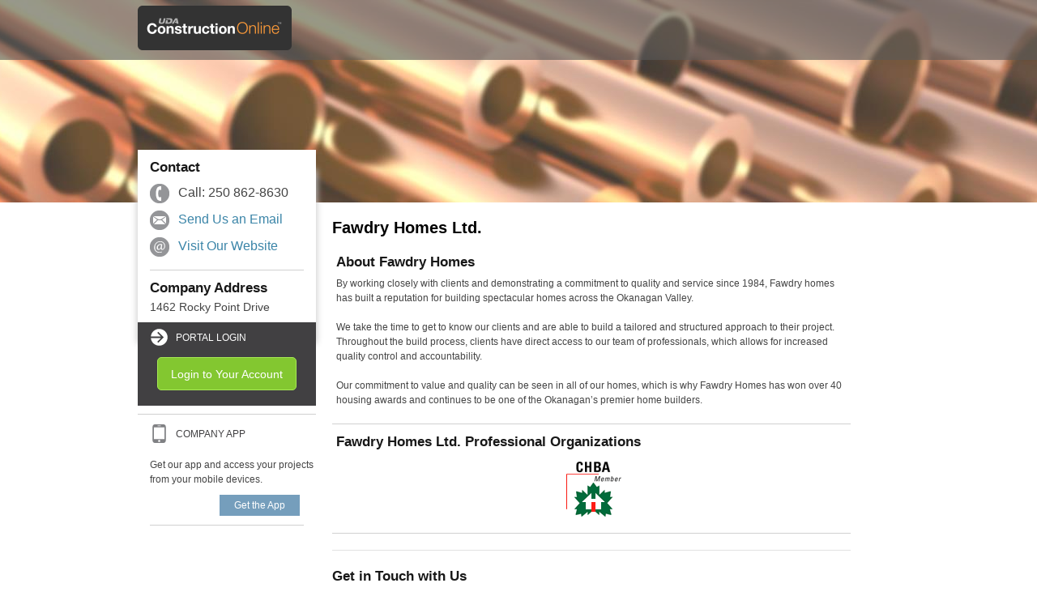

--- FILE ---
content_type: text/html; charset=utf-8
request_url: https://constructiononline.com/profile/fawdryhomes
body_size: 8870
content:

<!DOCTYPE html>

<html id="htmlControl" xmlns="http://www.w3.org/1999/xhtml" lang="en">
<head><title>
	
        Fawdry Homes Ltd.  
        
        | ConstructionOnline
    
</title><meta http-equiv="X-UA-Compatible" content="IE=edge" /><meta name="viewport" content="initial-scale=1.0, user-scalable=0, width=device-width, height=device-height" /><meta name="theme-color" content="#69a4c0" /><meta name="format-detection" content="telephone=no" /><meta name="apple-mobile-web-app-capable" content="yes" />
    <meta name="apple-mobile-web-app-title" content=Fawdry+Homes />
    <meta name="apple-mobile-web-app-status-bar-style" content="#69a4c0" />
    <link rel="apple-touch-startup-image" href="https://s3-us-west-2.amazonaws.com/colfiles/CUSTOM_APPS/IMAGES/GENERIC/app_icon_50.png" />
    <link rel="manifest" href=/manifestGenerator.ashx?ID=1132&NAME=Fawdry+Homes&t=639045113681741498 />
    <link rel="apple-touch-icon" href="https://s3-us-west-2.amazonaws.com/colfiles/CUSTOM_APPS/IMAGES/GENERIC/app_icon_50.png"/>
    <link rel="apple-touch-icon" sizes="152x152" href="https://s3-us-west-2.amazonaws.com/colfiles/CUSTOM_APPS/IMAGES/GENERIC/app_icon_75.png"/>
    <link rel="apple-touch-icon" sizes="180x180" href="https://s3-us-west-2.amazonaws.com/colfiles/CUSTOM_APPS/IMAGES/GENERIC/app_icon_96.png"/>
    <link rel="apple-touch-icon" sizes="167x167" href="https://s3-us-west-2.amazonaws.com/colfiles/CUSTOM_APPS/IMAGES/GENERIC/app_icon_152.png"/>
    <link rel="stylesheet" href="https://cdn.jsdelivr.net/npm/pannellum@2.5.4/build/pannellum.css" />
     <script type="text/javascript" src="/JavaScriptResourceHandler.axd?ResourceSet=MasterPage&LocaleId=en&VarName=MasterPageTranslation&ResourceType=resdb&ResourceMode=1"></script>
    <!--[if lt IE 9]>
    <script src="/profile/js/html5shiv.js"></script>
    <![endif]-->
    <link href="/publicProfile/css/base.css" type="text/css" rel="stylesheet" /><link href="/publicProfile/css/skeleton.css" type="text/css" rel="stylesheet" /><link href="/publicProfile/css/layout.css" type="text/css" rel="stylesheet" /><link href="/publicProfile/css/viewer.css" type="text/css" rel="stylesheet" />
    <style>
        .background {
            filter: alpha(opacity=62);
            opacity: 0.62;
            background-color:#5a5a5a;
        }
        #banner {
            background-color: rgba(128,128,128, 1); 
        }
        #banner #runner {
            filter: alpha(opacity=100);
            opacity: 1;
            background-color: #000000;
        }
        #banner #bannerWrap {
            height: 400px;
        }
        #banner #bannerWrap > img {
            top:-0%; 
            min-width: 1500px;
        }
        
        #logoContainer img {
            padding-top: 15px;
        }
        #logoContainer img:not(.new-logo) {
            max-width: 92px;
        }
         #banner #horizLogo img {
            padding: 2px 0px;
        }
         #banner #horizLogo img:not(.new-logo):not(.avatar) {
            max-width: 55px;
        }
         #login_modal {
             position: fixed;
             width: 575px;
             height: auto;
             
             top: 20%;
             z-index: 100;
             display: none;
         }
         .top_nested_content {
             background-color: white;
             display: flex;
             flex-direction: column;
             align-items: center;
             padding: 5px;

         }
         .template-dismiss {
                position: absolute;
                top: 5px;
                right: 5px;
                z-index: 3;
                float: right;
                background: url(/app/images/files/dismiss_x.svg) no-repeat center center;
                height: 50px;
                width: 50px;
                background-size: 17px 17px;
                cursor: pointer;
                margin-top: 0px !important;
         }
         .login_icon {
             background: url(/app/images/company/circle_green_arrow.svg) no-repeat center center;
             height: 55px;
             width: 55px;
             margin-top: 25px;
         }
         .login_title {
             color: #000000;
             font-size: 18px;
             font-weight: bold;
             margin: 10px;
         }
         .login_subitle {
             font-size: 15px;
             color:#58595b; 
             padding: 0px 130px 15px 130px;
             text-align: center;
         }
         .nested_modal_content {
             background-color: #e8e9ea;
             display: flex;
             flex-direction: column;
             align-items: center;
             padding: 35px;
         }
         .login_name, .login_pass {
             height: 40px;
             width: 330px !important;
             margin: 10px 0;
             border-radius: 5px !important;
             padding: 4px 15px !important;
         }
         .loginOverlay {
             position: fixed;
             width: 100%;
             height: 100%;
             top: 0;
             background-color: rgba(0, 0, 0, 0.5);
             z-index: 99;
             left: 0;
             display: none;
         }
         .login_btn {
             background-color: #83c730;
             color: #ffffff;
             height: 40px;
             width: 330px;
             margin-bottom: 10px;
             font-size: 18px;
             padding: 6px 15px;
             display: flex;
             align-items: center;
             justify-content: center;
             border-radius: 5px;
             cursor: pointer;

         }
         .invalidNotice {
             background-color: #facad3;
             font-size: 15px;
             font-weight: bold;
             color: #ac2222;
             border: 1px solid #cd2929;
             height: 40px;
             width: 330px;
             display: flex;
             align-items: center;
             justify-content: center;
             margin-bottom: 20px;
             padding: 6px 15px;

             
         }

         .close_btn {
             background-color: #e6e7e8;
             font-size: 18px;
             color: #414042;
             border-radius: 5px;
             height: 40px;
             width: 330px;
             display: flex;
             align-items: center;
             justify-content: center;
             margin-bottom: 20px;
             padding: 6px 15px;
            cursor: pointer;
         }
         .invalidNotice img {
             height: 20px;
             width: 20px;
             margin-right: 8px;
         }
         .forgot_password {
             font-size: 15px;
             color: #346e94;
             text-decoration: underline;
             cursor: pointer;
             margin-top: 10px;
         }
         .recoverPassword {
             background: url(/app/images/company/circle_mail.svg) no-repeat center center !important;
         }
         .completeRecover {
              background: url(/app/images/company/circle_green_check.svg) no-repeat center center !important;
         }
         .completeRecoverAuto {
             background: url(/app/images/company/circle_warning.svg) no-repeat center center !important;
         }

         
         
            #leadCapture .lc_box #lc_input_phone {
                display: block !important;
            }
         
            #leadCapture .lc_box #lc_input_address {
                display: block !important;
            }
         
            #leadCapture .lc_box #lc_input_city {
                display: block !important;
            }
         
            #leadCapture .lc_box #lc_input_state {
                display: block !important;
            }
            #leadCapture .lc_box #lc_input_zip {
                margin-left: 10px;
            }
         
            #leadCapture .lc_box #lc_input_zip {
                display: block !important;
            }
         
            #leadCapture .lc_box #lc_input_comments {
                display: block !important;
            }
         
            #logoContainer {
                visibility: hidden;
            }
        

    </style>

</head>
<body>
    <div style="z-index:4;position:fixed; top:-0px; background-color:gray; height:30px; width:100vw; line-height:25px; font-size:25px; color: white; display: none;" class="headerBarPst">
        <span style="margin: 0 auto; display: block; text-align: center;" data-resource-id="entry_TokenExpired">You seem to be having trouble logging in, so we sent you an email with a link to help you.</span>
    </div>
    <div style="z-index:4;position:fixed; top:-0px; background-color:gray; height:30px; width:100vw; line-height:25px; font-size:25px; color: white; display: none;" class="headerBarInvalid">
        <span style="margin: 0 auto; display: block; text-align: center;" data-resource-id="entry_TokenExpired">Login Unsuccessful. Invalid Email or Password.</span>
    </div>
    <div id="banner">
        
            <div id="bannerWrap">
                
                    <img src="/profile/img/stock/banner/266" />   
                    
                
            </div>
        
        <div id="horizLogo">
            <div class="container">
                <div class="sixteen columns" cropped="False">
                    
                        <img class="avatar" src="/publicProfile/images/avatars_small/Company.png" />
                    
                </div>
            </div>
            <div class="background"></div>
        </div>
        
    </div>
    <div id="mainContainer" class="container">
        <div id="sidebar" class="four columns">
            <div id="logoContainer">
                
                    <img class="avatar" src="/publicProfile/images/avatars_large/Company.png" />
                
                <div class="background"></div>
            </div>
            <section id="contactInformation">
                <h5>Contact</h5>
                <span class="contact_phone">Call: 250 862-8630</span>
                    <span class="contact_email"><a href="mailto:jon@fawdryhomes.ca">Send Us an Email</a></span>
                    <span class="contact_web"><a href="http://www.fawdryhomes.ca">Visit Our Website</a></span>
                    <div class="divider"></div>
                    
                        

                    <h5>Company Address</h5>
                    <span class="contact_address">1462 Rocky Point Drive </span>
                    
            </section>
            
            <div class="footer">
                
                <span>PORTAL LOGIN</span>
                <div class="showLogin" id="loginBtn">Login to Your Account</div>
                
            </div>
           
            
                <div class="app_details">
                    <div class="app_details_header">
                        <span>COMPANY APP</span>
                    </div>
                </div>
                <section class="app_details_container">
                    <div class="app_details_text">Get our app and access your projects from your mobile devices.</div>
                    <div class="app_button">
                        <span class="forgot"></span>
                        <a id="appDL" onclick="window.location = 'https://us.constructiononline.com/download-the-app'" href="#">Get the App</a>
                    </div>
                    <div class="divider"></div>
                </section>
                
            
            <section class="credentials">
                
                
                
            </section>
            <section class="credentials">
                
            </section>
        </div>
        <div id="mainContent" class="eleven columns">
            <div id="loginForm" style="display: none;">
            <form method="post">
                <input type="hidden" name="actionpost" value="login" />
                <input id="email" type="email" name="email"/>
                <input id="password" type="password" name="password" />
            </form>
            </div>
           
            <div class="loginShow loginOverlay"></div>
            <div id="login_modal" class="loginShow">
                <div class="top_nested_content">
                    <div class="template-dismiss"></div>
                    <div class="login_icon"></div>
                    <div class="login_title">Login to the Company Portal</div>
                    <div class="login_subitle">Enter your email and password below to login and view any project shared with you</div>
                    <div class="close_btn">Close</div>
                </div>
                <div class="nested_modal_content">
                    <input class="login_name" type="email" placeholder="Email"/>
                    <input class="login_pass" type="password" placeholder="Password"/>
                     <div class="invalidNotice"><img class="warningImg" src="/app/images/company/warning_icon.svg" /><span>Invalid email or password</span></div>
                    <div class="login_btn">Login</div>
                   
                    <div class="forgot_password">Forgot Your Password?</div>
                </div>
            </div>

            
                    <div class="name">Fawdry Homes Ltd. </div>
            
                <section id="about">
                    <h5>About Fawdry Homes</h5>
                    <p>By working closely with clients and demonstrating a commitment to quality and service since 1984, Fawdry homes has built a reputation for building spectacular homes across the Okanagan Valley.  <br /><br />We take the time to get to know our clients and are able to build a tailored and structured approach to their project. Throughout the build process, clients have direct access to our team of professionals, which allows for increased quality control and accountability.<br /><br />Our commitment to value and quality can be seen in all of our homes, which is why Fawdry Homes has won over 40 housing awards and continues to be one of the Okanagan’s premier home builders.</p>
                </section>
            
                <section id="tradeIcons">
                    <h5>Fawdry Homes Ltd.  Professional Organizations</h5>
                    
                        <img src="/imageBank/editProfile/pro_org/canadian_home_builders_association.png" />
                    
                </section>
            
                <section id="leadCapture">
                    <h5 data-resource-id="lc_title">Get in Touch with Us</h5>
                    <span style=" font-style:italic;" data-resource-id="lc_message">Please fill out the forms below to submit your questions and comments.</span>
                    <div class="lc_box" style="font-size:0;">
                        <div class="lc_left">
                            <input type="text" name="lcFirstName" data-resource-id="lc_fname" placeholder="First Name" id="lc_input_first_name" />
                            <input type="text" name="lcLastName" data-resource-id="lc_lname" placeholder="Last Name" id="lc_input_last_name" />
                            <input type="text" name="lcEmail" data-resource-id="lc_email" placeholder="Email Address" id="lc_input_email" />
                            <input type="text" name="lcPhone" data-resource-id="lc_phone" placeholder="Phone" id="lc_input_phone" True />
                            <input type="text" name="lcAddress" data-resource-id="lc_address" placeholder="Street Address" True id="lc_input_address" />
                            <input type="text" name="lcCity" data-resource-id="lc_city" placeholder="City" True id="lc_input_city" />
                            <div id="lc_spacer_box">
                                <input type="text" name="lcState" data-resource-id="lc_state" placeholder="State" True id="lc_input_state" />
                                <input type="text" name="lcZip" data-resource-id="lc_zip" placeholder="Zip" True id="lc_input_zip" />
                            </div>
                        </div>
                        <div class="lc_right">
                            <textarea name="lcComment" data-resource-id="lc_comment" placeholder="Enter your questions and comments" True id="lc_input_comments"></textarea>
                        </div>
                        <div class="lc_bottom">
                            <input type="hidden" name="lcProfile" id="lc_input_profile" value="1132" />
                            <input type="button" name="lcSubmit" id="lc_submit_button" data-resource-id="lc_submit" value="Submit" />
                            <p id="lc_success_text" data-resource-id="lc_success"><img src="/imageBank/editProfile/green_check.png" />Your information has been submitted!</p>
                            <p id="lc_required_text" data-resource-id="lc_required">* Required field</p>
                            <p id="lc_email_text" data-resource-id="lc_invalidEmail">Please use a valid email.</p>
                        </div>
                    </div>
                </section>
            
            
            <div>
                <ul id="images" style="display:none">

                </ul>
            </div>

            <footer>
                <span>Fawdry Homes Ltd. 
                
                <br />
                Kelowna, BC
                
                </span>
                <a href="https://constructiononline.com" target="_blank">Powered By ConstructionOnline&#8482;</a>
                
                <div class="flag_container">
                    <a class="flag tw" href="#"></a>
                
                    <a class="flag hk" href="#"></a>

                    <a class="flag sa" href="#"></a>
                    <a class="flag uk" href="#"></a>
                    <a class="flag ca" href="#"></a>
                    <a class="flag au" href="#"></a>
                    <a class="flag mx" href="#"></a>
                    <a class="flag us" href="#"></a>
                </div>
                <select id="profile_countrySelector" >
                    <option value="en">English (United States of America)</option>
                    <option value="es-MX">Spanish</option>
                    <option value="en-AU">English (Australia)</option>
                    <option value="en-CA">English (Canada)</option>
                    <option value="en-GB">English (United Kingdom)</option>
                    <option value="en-ZA">English (South Africa)</option>
                    
                    <option value="zh">Chinese - Traditional (Hong Kong/Taiwan)</option>
                </select>
            </footer>

        </div>
    </div>
   
    <script type="text/javascript" src="/publicProfile/js/jquery-1.7.2.min.js"></script>
    <script type="text/javascript" src="/app/js/libraries/pannellum.js"></script>
    <script type="text/javascript" src="/app/js/libraries/libpannellum.js"></script>
    <script type="text/javascript" src="/publicProfile/js/viewer.js"></script>
  
    <script type="text/javascript">

        (function () {
            console.log('1132');
            let projectAlbums = {};
            

            let container = $("#leadCapture .lc_box");

            //Bitwise logic
            //1 - phone field
            //2 - address field
            //4 - city, state, and zip fields

            switch (0) {
                case 0:
                    container.find("#lc_input_comments").css("height", "107px");
                    break;
                case 1:
                    container.find("#lc_input_comments").css("height", "146px");
                    break;
                case 2:
                    container.find("#lc_input_comments").css("height", "146px");
                    break;
                case 3:
                    container.find("#lc_input_comments").css("height", "185px");
                    break;
                case 4:
                    container.find("#lc_input_comments").css("height", "185px");
                    break;
                case 5:
                    container.find("#lc_input_comments").css("height", "224px");
                    break;
                case 6:
                    container.find("#lc_input_comments").css("height", "224px");
                    break;
                case 7:
                    container.find("#lc_input_comments").css("height", "263px");
            }

            $(".imageBox").on("click", function () {   
                $("#images").html("");
                let html = "";
                let album_id = this.attributes[0].value;
                let curr_album = projectAlbums[album_id];
                for (i = 0; i < curr_album.length; i++) {
                    html += "<li><img src='" + curr_album[i].src + "' alt='" + curr_album[i].title + "' data-height='" + curr_album[i].height + "' data-width='" + curr_album[i].width + "'></li>";
                }
                let curr_photo = curr_album[0];
                let curr_src = curr_photo.src;
                $("#image").attr("src", curr_src);
                $("#images").html(html);
                const viewer = new Viewer(document.getElementById('images'), { fullscreen: false, });
                viewer.show();
            });
            
            $("#profile_countrySelector").val('en');
            if ('False' == 'True') {
                $(".flag, #profile_countrySelector").hide();
            }
            $("#profile_countrySelector").on("change", function () {
                let selectedCountry = $(this).val();
                if (selectedCountry === "es-US") {
                    window.location.replace("https://mx.app.constructiononline.com/profile/" + '');
                }
                else if (selectedCountry === "es-MX") {
                    window.location.replace("https://mx.app.constructiononline.com/profile/" + '');
                }
                else if (selectedCountry === "en-MX") {
                    window.location.replace("https://constructiononline.com/profile/" + '');
                }
                else if (selectedCountry === "en-AU") {
                    window.location.replace("https://au.app.constructiononline.com/profile/" + '');
                }
                else if (selectedCountry === "en-CA") {
                    window.location.replace("https://ca.app.constructiononline.com/profile/" + '');
                }
                else if (selectedCountry === "en-GB") {
                    window.location.replace("https://uk.app.constructiononline.com/profile/" + '');
                }
                else if (selectedCountry === "en-ZA") {
                    window.location.replace("https://sa.app.constructiononline.com/profile/" + '');
                }
                //else if (selectedCountry === "de") {
                //    window.location = "/Latest.aspx?language=de";
                //}
                //else if (selectedCountry === "fr") {
                //    window.location = "/Latest.aspx?language=fr";
                //}
                else if (selectedCountry === "zh") {
                    window.location.replace("https://hk.app.constructiononline.com/profile/" + '');
                }
                else if (selectedCountry === "zh-Hans") {
                    window.location.replace("https://cn.app.constructiononline.com/profile/" + '');
                }
                else {
                    window.location.replace("https://constructiononline.com/profile/" + '');
                }
            });

            $("#sidebar input").keypress(function (e) {
                if (e.which === 13) {
                    $("#loginButton").click();
                }
            });
            $(".flag").click(function () {
                $(".flag").hide();
                $("#profile_countrySelector").show();
            });
            let attempt = 0; 
            let buildLoginScreen = function () {
                $(".login_icon").removeClass("recoverPassword").removeClass("completeRecover").removeClass("completeRecoverAuto");
                $(".invalidNotice, .close_btn").hide();
                $(".invalidNotice").text(MasterPageTranslation.dbRes("portal_loginInvalid"));
                $(".login_title").text(MasterPageTranslation.dbRes("portal_loginPortal"));
                $(".login_subitle").text(MasterPageTranslation.dbRes("portal_loginPortalDesc"));
                $(".login_btn").show().text(MasterPageTranslation.dbRes("portal_login"));
                $(".login_pass, .login_name").show().val("");
                $(".forgot_password").show();
                $(".nested_modal_content").css({"display": "flex"});
                $(".login_name").off().on("change", function () { attempt = 0; });
                $(".forgot_password").off().on("click", function () { buildRecoverView(); }).text(MasterPageTranslation.dbRes("portal_loginForgot"));
                $(".login_btn").off().on("click", function () {
                    let shortcut = location.pathname.split("/")[2];
                    let email = $(".login_name").val();
                    let pass = $(".login_pass").val();
                    submitObj = { "EMAIL": email, "PLAINTEXT": pass, "SHORTCUT": shortcut };
                    $.ajax({
                        url: "/post/information.aspx",
                        cache: false,
                        data: "action=CONTACT_LoginProcess&EMAIL_ADDRESS=" + email + "&PLAINTEXT=" + pass + "&SHORTCUT=" + shortcut + "&ATTEMPTS=" + attempt,
                        dataType: "json",
                        success: function (data) {
                            if (!data["SUCCESS"] && !data["RESET"]) {
                                attempt = data["ATTEMPTS"];
                                $(".invalidNotice").show();
                            }
                            else if (data["RESET"]) {
                                $(".invalidNotice").hide();
                                buildResetView(true);
                                //build recovery view
                            }
                            else if (data["SUCCESS"]) {
                               $("#loginForm #email").val(email);
                               $("#loginForm #password").val(pass);
                               $("#loginForm form").submit()
                            }
                        },
                        error: function (data) {
                            if (failureAction != undefined) {
                                failureAction();
                            }
                        }
                    });
                   
                })
            };
            let buildResetView = function (auto) {
                
                $(".invalidNotice, .nested_modal_content").hide();
                $(".close_btn").show();
               
                if (auto) {
                    $(".login_icon").removeClass("recoverPassword").addClass("completeRecoverAuto");
                    $(".login_subitle").text(MasterPageTranslation.dbRes("portal_passwordResetAutoDesc"));
                    $(".login_title").text(MasterPageTranslation.dbRes("portal_passwordResetAuto"));
                }
                else {
                    $(".login_icon").removeClass("recoverPassword").addClass("completeRecover");
                    $(".login_title").text(MasterPageTranslation.dbRes("portal_passwordReset"));
                    $(".login_subitle").text(MasterPageTranslation.dbRes("portal_passwordResetDesc"));
                }
                $(".login_btn, .login_pass, .forgot_password, .login_name").hide();
                
            }

            let buildRecoverView = function () {
                $(".login_icon").addClass("recoverPassword");
                $(".login_title").text(MasterPageTranslation.dbRes("portal_enterEmail"));
                $(".login_subitle").text(MasterPageTranslation.dbRes("portal_enterEmailDesc"));
                $(".login_btn").show().text(MasterPageTranslation.dbRes("portal_emailMe"));
                $(".invalidNotice").text(MasterPageTranslation.dbRes("portal_loginInvalidEmail"));
                $(".nested_modal_content").css({"display": "flex"});
                $(".login_pass, .close_btn, .invalidNotice").hide();
                $(".forgot_password").off().on("click", function () { buildLoginScreen(); }).text(MasterPageTranslation.dbRes("portal_goBack"));
                $(".login_btn").off().on("click", function () {
                    let shortcut = location.pathname.split("/")[2];
                    let email = $(".login_name").val();
                    $.ajax({
                        url: "/post/information.aspx",
                        cache: false,
                        data: "action=CONTACT_ForgotPassword&EMAIL_ADDRESS=" + email + "&SHORTCUT=" + shortcut,
                        dataType: "json",
                        success: function (data) {
                            if (data["SUCCESS"]) {
                                $(".invalidNotice").hide();
                                buildResetView();
                            }
                            else {
                                
                                $(".invalidNotice").show();
                                
                            }
                        },
                        error: function (data) {
                            if (failureAction != undefined) {
                                failureAction();
                            }
                        }
                    });
                })
            }

            $(".template-dismiss, .close_btn").on("click", function () {
                $(".loginShow").fadeOut();
            })
            $("#loginBtn").on("click", function () {
                $(".loginShow").fadeIn();
                buildLoginScreen();
            })
            

            

            let query = window.location.search.substring(1);
            let queryValues = {};

            if (query.length === 0) {
                queryValues._EMPTY = true;
            }

             $(".nested_modal_content input").keypress(function (e) {
                if (e.which === 13) {
                    $(".login_btn").click();
                }
            });

            let vals = query.split('&');
            for (let i = 0; i < vals.length; i++) {
                let pair = vals[i].split('=');
                queryValues[decodeURIComponent(pair[0])] = pair[1];
            }
            let message = queryValues["message"];
            if (message == "login")
                $(".headerBarInvalid").slideDown(1000);
            else if (message == "recoversent")
                $(".headerBarPst").slideDown(1000);
            

            $(document).off("keyup", ".missinginfo").on("keyup", ".missinginfo", function (e) {
                let me = $(this);
                if (me.val().length > 0)
                    me.removeClass("missinginfo");
                if ($(".missinginfo").length == 0)
                    $("#lc_required_text").fadeOut(500);
            }).off("keyup", ".invalidemail").on("keyup", ".invalidemail", function (e) {
                if ($(this).val().includes("@") && $(this).val().includes(".")) {
                    $(this).removeClass("invalidemail");
                    $("#lc_email_text").fadeOut(500);
                }
            });
            let bindSubmitButton = function () {
                $("#lc_submit_button").css("background-image", "url(/imageBank/liveSpinnerTrans.gif)").val("");
                let container = $("#leadCapture .lc_box");

                //Gather input data
                let lc_first_name = container.find("#lc_input_first_name").val();
                let lc_last_name = container.find("#lc_input_last_name").val();
                let lc_email = container.find("#lc_input_email").val();
                let lc_phone = container.find("#lc_input_phone").val();
                let lc_comments = container.find("#lc_input_comments").val();
                let lc_profile = container.find("#lc_input_profile").val();
                let lc_address = container.find("#lc_input_address").val();
                let lc_city = container.find("#lc_input_city").val();
                let lc_state = container.find("#lc_input_state").val();
                let lc_zip = container.find("#lc_input_zip").val();

                // length check
                let noValues = lc_first_name.length === 0 || lc_last_name.length == 0 || lc_email.length === 0;

                if (noValues) {
                    if (lc_first_name.length == 0)
                        $("#lc_input_first_name").addClass("missinginfo");
                    if (lc_last_name.length == 0)
                        $("#lc_input_last_name").addClass("missinginfo");
                    if (lc_email.length == 0)
                        $("#lc_input_email").addClass("missinginfo");
                    if ($(".missinginfo").length > 0)
                        $("#lc_required_text").fadeIn(500);

                    $("#lc_submit_button").css("background-image", "initial").val("Submit");
                    return false;
                }

                if (!lc_email.includes("@") || !lc_email.includes(".")) {
                    $("#lc_input_email").addClass("invalidemail");
                    $("#lc_email_text").fadeIn(500);
                    $("#lc_submit_button").css("background-image", "initial").val("Submit");
                    return false;
                }

                $(this).off("click");
                let dataObject = {
                    action: "leads_capturelead",
                    lcFirst: encodeURIComponent(lc_first_name),
                    lcLast: encodeURIComponent(lc_last_name),
                    lcEmail:encodeURIComponent(lc_email),
                    lcPhone: encodeURIComponent(lc_phone),
                    lcNotes: encodeURIComponent(lc_comments),
                    lcProfile: encodeURIComponent(lc_profile),
                    leadSource: 10, //10 is the source for public profile
                    status: 1, //1 is open lead status
                    add1: encodeURIComponent(lc_address),
                    city: encodeURIComponent(lc_city),
                    state: encodeURIComponent(lc_state),
                    zip: encodeURIComponent(lc_zip),
                };

                $.post("/post/submits.aspx", dataObject, function (data) {
                    let d = JSON.parse(data)
                    if (d.SUCCESS) {
                        $("#leadCapture input[type=text]").val("");
                        $("#leadCapture textarea").val("");
                        $("#lc_submit_button").hide();
                        $("#lc_success_text").fadeIn(500);
                    } else {
                        $("#lc_submit_button").css("background-image", "initial").val("Submit");
                    }
                });
            }
            //Lead Capture logic [JAR 04/04]
            $("#lc_submit_button").click(function (e) {
                bindSubmitButton();
            });

        }());

    </script>
</body>
</html>


--- FILE ---
content_type: image/svg+xml
request_url: https://constructiononline.com/app/images/company/app_gray.svg
body_size: 908
content:
<?xml version="1.0" encoding="utf-8"?>
<!-- Generator: Adobe Illustrator 21.1.0, SVG Export Plug-In . SVG Version: 6.00 Build 0)  -->
<svg version="1.1" id="Layer_1" xmlns="http://www.w3.org/2000/svg" xmlns:xlink="http://www.w3.org/1999/xlink" x="0px" y="0px"
	 viewBox="0 0 20 20" style="enable-background:new 0 0 20 20;" xml:space="preserve">
<style type="text/css">
	.st0{fill:#808184;}
</style>
<path class="st0" d="M14.648957,0H5.350865C4.015762,0,2.928657,1.09218,2.928657,2.420528v15.158055
	C2.928657,18.911293,4.015762,20,5.350865,20h9.298092c1.332788,0,2.422385-1.088707,2.422385-2.421417V2.420528
	C17.071342,1.09218,15.981745,0,14.648957,0z M8.615331,1.264076h2.769328c0.200549,0,0.364623,0.160057,0.364623,0.355677
	s-0.164074,0.355677-0.364623,0.355677H8.615331c-0.200539,0-0.364624-0.160057-0.364624-0.355677
	S8.414792,1.264076,8.615331,1.264076z M10.000006,19.024168c-0.627954,0-1.137323-0.50919-1.137323-1.137312
	c0-0.628033,0.509369-1.137135,1.137323-1.137135c0.627587,0,1.137312,0.509102,1.137312,1.137135
	C11.137318,18.514978,10.627593,19.024168,10.000006,19.024168z M15.675518,15.766769H4.326963V3.318734h11.348555V15.766769z"/>
</svg>


--- FILE ---
content_type: application/javascript
request_url: https://constructiononline.com/publicProfile/js/viewer.js
body_size: 26725
content:
/*!
 * Viewer.js v1.5.0
 * https://fengyuanchen.github.io/viewerjs
 *
 * Copyright 2015-present Chen Fengyuan
 * Released under the MIT license
 *
 * Date: 2019-11-23T05:10:26.193Z
 */

(function (global, factory) {
  typeof exports === 'object' && typeof module !== 'undefined' ? module.exports = factory() :
  typeof define === 'function' && define.amd ? define(factory) :
  (global = global || self, global.Viewer = factory());
}(this, (function () { 'use strict';

  function _typeof(obj) {
    if (typeof Symbol === "function" && typeof Symbol.iterator === "symbol") {
      _typeof = function (obj) {
        return typeof obj;
      };
    } else {
      _typeof = function (obj) {
        return obj && typeof Symbol === "function" && obj.constructor === Symbol && obj !== Symbol.prototype ? "symbol" : typeof obj;
      };
    }

    return _typeof(obj);
  }

  function _classCallCheck(instance, Constructor) {
    if (!(instance instanceof Constructor)) {
      throw new TypeError("Cannot call a class as a function");
    }
  }

  function _defineProperties(target, props) {
    for (var i = 0; i < props.length; i++) {
      var descriptor = props[i];
      descriptor.enumerable = descriptor.enumerable || false;
      descriptor.configurable = true;
      if ("value" in descriptor) descriptor.writable = true;
      Object.defineProperty(target, descriptor.key, descriptor);
    }
  }

  function _createClass(Constructor, protoProps, staticProps) {
    if (protoProps) _defineProperties(Constructor.prototype, protoProps);
    if (staticProps) _defineProperties(Constructor, staticProps);
    return Constructor;
  }

  function _defineProperty(obj, key, value) {
    if (key in obj) {
      Object.defineProperty(obj, key, {
        value: value,
        enumerable: true,
        configurable: true,
        writable: true
      });
    } else {
      obj[key] = value;
    }

    return obj;
  }

  function ownKeys(object, enumerableOnly) {
    var keys = Object.keys(object);

    if (Object.getOwnPropertySymbols) {
      var symbols = Object.getOwnPropertySymbols(object);
      if (enumerableOnly) symbols = symbols.filter(function (sym) {
        return Object.getOwnPropertyDescriptor(object, sym).enumerable;
      });
      keys.push.apply(keys, symbols);
    }

    return keys;
  }

  function _objectSpread2(target) {
    for (var i = 1; i < arguments.length; i++) {
      var source = arguments[i] != null ? arguments[i] : {};

      if (i % 2) {
        ownKeys(Object(source), true).forEach(function (key) {
          _defineProperty(target, key, source[key]);
        });
      } else if (Object.getOwnPropertyDescriptors) {
        Object.defineProperties(target, Object.getOwnPropertyDescriptors(source));
      } else {
        ownKeys(Object(source)).forEach(function (key) {
          Object.defineProperty(target, key, Object.getOwnPropertyDescriptor(source, key));
        });
      }
    }

    return target;
  }

  var DEFAULTS = {
    /**
     * Enable a modal backdrop, specify `static` for a backdrop
     * which doesn't close the modal on click.
     * @type {boolean}
     */
    backdrop: true,

    /**
     * Show the button on the top-right of the viewer.
     * @type {boolean}
     */
    button: true,

    /**
     * Show the navbar.
     * @type {boolean | number}
     */
    navbar: true,

    /**
     * Specify the visibility and the content of the title.
     * @type {boolean | number | Function | Array}
     */
    title: true,

    /**
     * Show the toolbar.
     * @type {boolean | number | Object}
     */
    toolbar: true,

    /**
     * Custom class name(s) to add to the viewer's root element.
     * @type {string}
     */
    className: '',

    /**
     * Define where to put the viewer in modal mode.
     * @type {string | Element}
     */
    container: 'body',

    /**
     * Filter the images for viewing. Return true if the image is viewable.
     * @type {Function}
     */
    filter: null,

    /**
     * Enable to request fullscreen when play.
     * @type {boolean}
     */
    fullscreen: true,

    /**
     * Define the initial index of image for viewing.
     * @type {number}
     */
    initialViewIndex: 0,

    /**
     * Enable inline mode.
     * @type {boolean}
     */
    inline: false,

    /**
     * The amount of time to delay between automatically cycling an image when playing.
     * @type {number}
     */
    interval: 5000,

    /**
     * Enable keyboard support.
     * @type {boolean}
     */
    keyboard: true,

    /**
     * Indicate if show a loading spinner when load image or not.
     * @type {boolean}
     */
    loading: true,

    /**
     * Indicate if enable loop viewing or not.
     * @type {boolean}
     */
    loop: true,

    /**
     * Min width of the viewer in inline mode.
     * @type {number}
     */
    minWidth: 200,

    /**
     * Min height of the viewer in inline mode.
     * @type {number}
     */
    minHeight: 100,

    /**
     * Enable to move the image.
     * @type {boolean}
     */
    movable: true,

    /**
     * Enable to rotate the image.
     * @type {boolean}
     */
    rotatable: true,

    /**
     * Enable to scale the image.
     * @type {boolean}
     */
    scalable: true,

    /**
     * Enable to zoom the image.
     * @type {boolean}
     */
    zoomable: true,

    /**
     * Enable to zoom the current image by dragging on the touch screen.
     * @type {boolean}
     */
    zoomOnTouch: true,

    /**
     * Enable to zoom the image by wheeling mouse.
     * @type {boolean}
     */
    zoomOnWheel: true,

    /**
     * Enable to slide to the next or previous image by swiping on the touch screen.
     * @type {boolean}
     */
    slideOnTouch: true,

    /**
     * Indicate if toggle the image size between its natural size
     * and initial size when double click on the image or not.
     * @type {boolean}
     */
    toggleOnDblclick: true,

    /**
     * Show the tooltip with image ratio (percentage) when zoom in or zoom out.
     * @type {boolean}
     */
    tooltip: true,

    /**
     * Enable CSS3 Transition for some special elements.
     * @type {boolean}
     */
    transition: true,

    /**
     * Define the CSS `z-index` value of viewer in modal mode.
     * @type {number}
     */
    zIndex: 2015,

    /**
     * Define the CSS `z-index` value of viewer in inline mode.
     * @type {number}
     */
    zIndexInline: 0,

    /**
     * Define the ratio when zoom the image by wheeling mouse.
     * @type {number}
     */
    zoomRatio: 0.1,

    /**
     * Define the min ratio of the image when zoom out.
     * @type {number}
     */
    minZoomRatio: 0.01,

    /**
     * Define the max ratio of the image when zoom in.
     * @type {number}
     */
    maxZoomRatio: 100,

    /**
     * Define where to get the original image URL for viewing.
     * @type {string | Function}
     */
    url: 'src',

    /**
     * Event shortcuts.
     * @type {Function}
     */
    ready: null,
    show: null,
    shown: null,
    hide: null,
    hidden: null,
    view: null,
    viewed: null,
    zoom: null,
    zoomed: null
  };

  var TEMPLATE = '<div class="viewer-container" touch-action="none">' + '<div class="viewer-canvas"></div>' + '<div class="viewer-footer">' + '<div class="viewer-title"></div>' + '<div class="viewer-toolbar"></div>' + '<div class="viewer-navbar">' + '<ul class="viewer-list"></ul>' + '</div>' + '</div>' + '<div class="viewer-tooltip"></div>' + '<div role="button" class="viewer-button" data-viewer-action="mix"></div>' + '<div class="viewer-player"></div>' + '</div>';

  var IS_BROWSER = typeof window !== 'undefined' && typeof window.document !== 'undefined';
  var WINDOW = IS_BROWSER ? window : {};
  var IS_TOUCH_DEVICE = IS_BROWSER ? 'ontouchstart' in WINDOW.document.documentElement : false;
  var HAS_POINTER_EVENT = IS_BROWSER ? 'PointerEvent' in WINDOW : false;
  var NAMESPACE = 'viewer'; // Actions

  var ACTION_MOVE = 'move';
  var ACTION_SWITCH = 'switch';
  var ACTION_ZOOM = 'zoom'; // Classes

  var CLASS_ACTIVE = "".concat(NAMESPACE, "-active");
  var CLASS_CLOSE = "".concat(NAMESPACE, "-close");
  var CLASS_FADE = "".concat(NAMESPACE, "-fade");
  var CLASS_FIXED = "".concat(NAMESPACE, "-fixed");
  var CLASS_FULLSCREEN = "".concat(NAMESPACE, "-fullscreen");
  var CLASS_FULLSCREEN_EXIT = "".concat(NAMESPACE, "-fullscreen-exit");
  var CLASS_HIDE = "".concat(NAMESPACE, "-hide");
  var CLASS_HIDE_MD_DOWN = "".concat(NAMESPACE, "-hide-md-down");
  var CLASS_HIDE_SM_DOWN = "".concat(NAMESPACE, "-hide-sm-down");
  var CLASS_HIDE_XS_DOWN = "".concat(NAMESPACE, "-hide-xs-down");
  var CLASS_IN = "".concat(NAMESPACE, "-in");
  var CLASS_INVISIBLE = "".concat(NAMESPACE, "-invisible");
  var CLASS_LOADING = "".concat(NAMESPACE, "-loading");
  var CLASS_MOVE = "".concat(NAMESPACE, "-move");
  var CLASS_OPEN = "".concat(NAMESPACE, "-open");
  var CLASS_SHOW = "".concat(NAMESPACE, "-show");
  var CLASS_TRANSITION = "".concat(NAMESPACE, "-transition"); // Events

  var EVENT_CLICK = 'click';
  var EVENT_DBLCLICK = 'dblclick';
  var EVENT_DRAG_START = 'dragstart';
  var EVENT_HIDDEN = 'hidden';
  var EVENT_HIDE = 'hide';
  var EVENT_KEY_DOWN = 'keydown';
  var EVENT_LOAD = 'load';
  var EVENT_TOUCH_START = IS_TOUCH_DEVICE ? 'touchstart' : 'mousedown';
  var EVENT_TOUCH_MOVE = IS_TOUCH_DEVICE ? 'touchmove' : 'mousemove';
  var EVENT_TOUCH_END = IS_TOUCH_DEVICE ? 'touchend touchcancel' : 'mouseup';
  var EVENT_POINTER_DOWN = HAS_POINTER_EVENT ? 'pointerdown' : EVENT_TOUCH_START;
  var EVENT_POINTER_MOVE = HAS_POINTER_EVENT ? 'pointermove' : EVENT_TOUCH_MOVE;
  var EVENT_POINTER_UP = HAS_POINTER_EVENT ? 'pointerup pointercancel' : EVENT_TOUCH_END;
  var EVENT_READY = 'ready';
  var EVENT_RESIZE = 'resize';
  var EVENT_SHOW = 'show';
  var EVENT_SHOWN = 'shown';
  var EVENT_TRANSITION_END = 'transitionend';
  var EVENT_VIEW = 'view';
  var EVENT_VIEWED = 'viewed';
  var EVENT_WHEEL = 'wheel';
  var EVENT_ZOOM = 'zoom';
  var EVENT_ZOOMED = 'zoomed'; // Data keys

  var DATA_ACTION = "".concat(NAMESPACE, "Action"); // RegExps

  var REGEXP_SPACES = /\s\s*/; // Misc

  var BUTTONS = ['zoom-in', 'zoom-out', 'one-to-one', 'reset', 'prev', 'play', 'next', 'rotate-left', 'rotate-right', 'flip-horizontal', 'flip-vertical'];

  /**
   * Check if the given value is a string.
   * @param {*} value - The value to check.
   * @returns {boolean} Returns `true` if the given value is a string, else `false`.
   */

  function isString(value) {
    return typeof value === 'string';
  }
  /**
   * Check if the given value is not a number.
   */

  var isNaN = Number.isNaN || WINDOW.isNaN;
  /**
   * Check if the given value is a number.
   * @param {*} value - The value to check.
   * @returns {boolean} Returns `true` if the given value is a number, else `false`.
   */

  function isNumber(value) {
    return typeof value === 'number' && !isNaN(value);
  }
  /**
   * Check if the given value is undefined.
   * @param {*} value - The value to check.
   * @returns {boolean} Returns `true` if the given value is undefined, else `false`.
   */

  function isUndefined(value) {
    return typeof value === 'undefined';
  }
  /**
   * Check if the given value is an object.
   * @param {*} value - The value to check.
   * @returns {boolean} Returns `true` if the given value is an object, else `false`.
   */

  function isObject(value) {
    return _typeof(value) === 'object' && value !== null;
  }
  var hasOwnProperty = Object.prototype.hasOwnProperty;
  /**
   * Check if the given value is a plain object.
   * @param {*} value - The value to check.
   * @returns {boolean} Returns `true` if the given value is a plain object, else `false`.
   */

  function isPlainObject(value) {
    if (!isObject(value)) {
      return false;
    }

    try {
      var _constructor = value.constructor;
      var prototype = _constructor.prototype;
      return _constructor && prototype && hasOwnProperty.call(prototype, 'isPrototypeOf');
    } catch (error) {
      return false;
    }
  }
  /**
   * Check if the given value is a function.
   * @param {*} value - The value to check.
   * @returns {boolean} Returns `true` if the given value is a function, else `false`.
   */

  function isFunction(value) {
    return typeof value === 'function';
  }
  /**
   * Iterate the given data.
   * @param {*} data - The data to iterate.
   * @param {Function} callback - The process function for each element.
   * @returns {*} The original data.
   */

  function forEach(data, callback) {
    if (data && isFunction(callback)) {
      if (Array.isArray(data) || isNumber(data.length)
      /* array-like */
      ) {
          var length = data.length;
          var i;

          for (i = 0; i < length; i += 1) {
            if (callback.call(data, data[i], i, data) === false) {
              break;
            }
          }
        } else if (isObject(data)) {
        Object.keys(data).forEach(function (key) {
          callback.call(data, data[key], key, data);
        });
      }
    }

    return data;
  }
  /**
   * Extend the given object.
   * @param {*} obj - The object to be extended.
   * @param {*} args - The rest objects which will be merged to the first object.
   * @returns {Object} The extended object.
   */

  var assign = Object.assign || function assign(obj) {
    for (var _len = arguments.length, args = new Array(_len > 1 ? _len - 1 : 0), _key = 1; _key < _len; _key++) {
      args[_key - 1] = arguments[_key];
    }

    if (isObject(obj) && args.length > 0) {
      args.forEach(function (arg) {
        if (isObject(arg)) {
          Object.keys(arg).forEach(function (key) {
            obj[key] = arg[key];
          });
        }
      });
    }

    return obj;
  };
  var REGEXP_SUFFIX = /^(?:width|height|left|top|marginLeft|marginTop)$/;
  /**
   * Apply styles to the given element.
   * @param {Element} element - The target element.
   * @param {Object} styles - The styles for applying.
   */

  function setStyle(element, styles) {
    var style = element.style;
    forEach(styles, function (value, property) {
      if (REGEXP_SUFFIX.test(property) && isNumber(value)) {
        value += 'px';
      }

      style[property] = value;
    });
  }
  /**
   * Escape a string for using in HTML.
   * @param {String} value - The string to escape.
   * @returns {String} Returns the escaped string.
   */

  function escapeHTMLEntities(value) {
    return isString(value) ? value.replace(/&(?!amp;|quot;|#39;|lt;|gt;)/g, '&amp;').replace(/"/g, '&quot;').replace(/'/g, '&#39;').replace(/</g, '&lt;').replace(/>/g, '&gt;') : value;
  }
  /**
   * Check if the given element has a special class.
   * @param {Element} element - The element to check.
   * @param {string} value - The class to search.
   * @returns {boolean} Returns `true` if the special class was found.
   */

  function hasClass(element, value) {
    if (!element || !value) {
      return false;
    }

    return element.classList ? element.classList.contains(value) : element.className.indexOf(value) > -1;
  }
  /**
   * Add classes to the given element.
   * @param {Element} element - The target element.
   * @param {string} value - The classes to be added.
   */

  function addClass(element, value) {
    if (!element || !value) {
      return;
    }

    if (isNumber(element.length)) {
      forEach(element, function (elem) {
        addClass(elem, value);
      });
      return;
    }

    if (element.classList) {
      element.classList.add(value);
      return;
    }

    var className = element.className.trim();

    if (!className) {
      element.className = value;
    } else if (className.indexOf(value) < 0) {
      element.className = "".concat(className, " ").concat(value);
    }
  }
  /**
   * Remove classes from the given element.
   * @param {Element} element - The target element.
   * @param {string} value - The classes to be removed.
   */

  function removeClass(element, value) {
    if (!element || !value) {
      return;
    }

    if (isNumber(element.length)) {
      forEach(element, function (elem) {
        removeClass(elem, value);
      });
      return;
    }

    if (element.classList) {
      element.classList.remove(value);
      return;
    }

    if (element.className.indexOf(value) >= 0) {
      element.className = element.className.replace(value, '');
    }
  }
  /**
   * Add or remove classes from the given element.
   * @param {Element} element - The target element.
   * @param {string} value - The classes to be toggled.
   * @param {boolean} added - Add only.
   */

  function toggleClass(element, value, added) {
    if (!value) {
      return;
    }

    if (isNumber(element.length)) {
      forEach(element, function (elem) {
        toggleClass(elem, value, added);
      });
      return;
    } // IE10-11 doesn't support the second parameter of `classList.toggle`


    if (added) {
      addClass(element, value);
    } else {
      removeClass(element, value);
    }
  }
  var REGEXP_HYPHENATE = /([a-z\d])([A-Z])/g;
  /**
   * Transform the given string from camelCase to kebab-case
   * @param {string} value - The value to transform.
   * @returns {string} The transformed value.
   */

  function hyphenate(value) {
    return value.replace(REGEXP_HYPHENATE, '$1-$2').toLowerCase();
  }
  /**
   * Get data from the given element.
   * @param {Element} element - The target element.
   * @param {string} name - The data key to get.
   * @returns {string} The data value.
   */

  function getData(element, name) {
    if (isObject(element[name])) {
      return element[name];
    }

    if (element.dataset) {
      return element.dataset[name];
    }

    return element.getAttribute("data-".concat(hyphenate(name)));
  }
  /**
   * Set data to the given element.
   * @param {Element} element - The target element.
   * @param {string} name - The data key to set.
   * @param {string} data - The data value.
   */

  function setData(element, name, data) {
    if (isObject(data)) {
      element[name] = data;
    } else if (element.dataset) {
      element.dataset[name] = data;
    } else {
      element.setAttribute("data-".concat(hyphenate(name)), data);
    }
  }

  var onceSupported = function () {
    var supported = false;

    if (IS_BROWSER) {
      var once = false;

      var listener = function listener() {};

      var options = Object.defineProperty({}, 'once', {
        get: function get() {
          supported = true;
          return once;
        },

        /**
         * This setter can fix a `TypeError` in strict mode
         * {@link https://developer.mozilla.org/en-US/docs/Web/JavaScript/Reference/Errors/Getter_only}
         * @param {boolean} value - The value to set
         */
        set: function set(value) {
          once = value;
        }
      });
      WINDOW.addEventListener('test', listener, options);
      WINDOW.removeEventListener('test', listener, options);
    }

    return supported;
  }();
  /**
   * Remove event listener from the target element.
   * @param {Element} element - The event target.
   * @param {string} type - The event type(s).
   * @param {Function} listener - The event listener.
   * @param {Object} options - The event options.
   */


  function removeListener(element, type, listener) {
    var options = arguments.length > 3 && arguments[3] !== undefined ? arguments[3] : {};
    var handler = listener;
    type.trim().split(REGEXP_SPACES).forEach(function (event) {
      if (!onceSupported) {
        var listeners = element.listeners;

        if (listeners && listeners[event] && listeners[event][listener]) {
          handler = listeners[event][listener];
          delete listeners[event][listener];

          if (Object.keys(listeners[event]).length === 0) {
            delete listeners[event];
          }

          if (Object.keys(listeners).length === 0) {
            delete element.listeners;
          }
        }
      }

      element.removeEventListener(event, handler, options);
    });
  }
  /**
   * Add event listener to the target element.
   * @param {Element} element - The event target.
   * @param {string} type - The event type(s).
   * @param {Function} listener - The event listener.
   * @param {Object} options - The event options.
   */

  function addListener(element, type, listener) {
    var options = arguments.length > 3 && arguments[3] !== undefined ? arguments[3] : {};
    var _handler = listener;
    type.trim().split(REGEXP_SPACES).forEach(function (event) {
      if (options.once && !onceSupported) {
        var _element$listeners = element.listeners,
            listeners = _element$listeners === void 0 ? {} : _element$listeners;

        _handler = function handler() {
          delete listeners[event][listener];
          element.removeEventListener(event, _handler, options);

          for (var _len2 = arguments.length, args = new Array(_len2), _key2 = 0; _key2 < _len2; _key2++) {
            args[_key2] = arguments[_key2];
          }

          listener.apply(element, args);
        };

        if (!listeners[event]) {
          listeners[event] = {};
        }

        if (listeners[event][listener]) {
          element.removeEventListener(event, listeners[event][listener], options);
        }

        listeners[event][listener] = _handler;
        element.listeners = listeners;
      }

      element.addEventListener(event, _handler, options);
    });
  }
  /**
   * Dispatch event on the target element.
   * @param {Element} element - The event target.
   * @param {string} type - The event type(s).
   * @param {Object} data - The additional event data.
   * @returns {boolean} Indicate if the event is default prevented or not.
   */

  function dispatchEvent(element, type, data) {
    var event; // Event and CustomEvent on IE9-11 are global objects, not constructors

    if (isFunction(Event) && isFunction(CustomEvent)) {
      event = new CustomEvent(type, {
        detail: data,
        bubbles: true,
        cancelable: true
      });
    } else {
      event = document.createEvent('CustomEvent');
      event.initCustomEvent(type, true, true, data);
    }

    return element.dispatchEvent(event);
  }
  /**
   * Get the offset base on the document.
   * @param {Element} element - The target element.
   * @returns {Object} The offset data.
   */

  function getOffset(element) {
    var box = element.getBoundingClientRect();
    return {
      left: box.left + (window.pageXOffset - document.documentElement.clientLeft),
      top: box.top + (window.pageYOffset - document.documentElement.clientTop)
    };
  }
  /**
   * Get transforms base on the given object.
   * @param {Object} obj - The target object.
   * @returns {string} A string contains transform values.
   */

  function getTransforms(_ref) {
    var rotate = _ref.rotate,
        scaleX = _ref.scaleX,
        scaleY = _ref.scaleY,
        translateX = _ref.translateX,
        translateY = _ref.translateY;
    var values = [];

    if (isNumber(translateX) && translateX !== 0) {
      values.push("translateX(".concat(translateX, "px)"));
    }

    if (isNumber(translateY) && translateY !== 0) {
      values.push("translateY(".concat(translateY, "px)"));
    } // Rotate should come first before scale to match orientation transform


    if (isNumber(rotate) && rotate !== 0) {
      values.push("rotate(".concat(rotate, "deg)"));
    }

    if (isNumber(scaleX) && scaleX !== 1) {
      values.push("scaleX(".concat(scaleX, ")"));
    }

    if (isNumber(scaleY) && scaleY !== 1) {
      values.push("scaleY(".concat(scaleY, ")"));
    }

    var transform = values.length ? values.join(' ') : 'none';
    return {
      WebkitTransform: transform,
      msTransform: transform,
      transform: transform
    };
  }
  /**
   * Get an image name from an image url.
   * @param {string} url - The target url.
   * @example
   * // picture.jpg
   * getImageNameFromURL('https://domain.com/path/to/picture.jpg?size=1280×960')
   * @returns {string} A string contains the image name.
   */

  function getImageNameFromURL(url) {
    return isString(url) ? decodeURIComponent(url.replace(/^.*\//, '').replace(/[?&#].*$/, '')) : '';
  }
  var IS_SAFARI = WINDOW.navigator && /(Macintosh|iPhone|iPod|iPad).*AppleWebKit/i.test(WINDOW.navigator.userAgent);
  /**
   * Get an image's natural sizes.
   * @param {string} image - The target image.
   * @param {Function} callback - The callback function.
   * @returns {HTMLImageElement} The new image.
   */

  function getImageNaturalSizes(image, callback) {
    var newImage = document.createElement('img'); // Modern browsers (except Safari)

    if (image.naturalWidth && !IS_SAFARI) {
      callback(image.naturalWidth, image.naturalHeight);
      return newImage;
    }

    var body = document.body || document.documentElement;

    newImage.onload = function () {
      callback(newImage.width, newImage.height);

      if (!IS_SAFARI) {
        body.removeChild(newImage);
      }
    };

    newImage.src = image.src; // iOS Safari will convert the image automatically
    // with its orientation once append it into DOM

    if (!IS_SAFARI) {
      newImage.style.cssText = 'left:0;' + 'max-height:none!important;' + 'max-width:none!important;' + 'min-height:0!important;' + 'min-width:0!important;' + 'opacity:0;' + 'position:absolute;' + 'top:0;' + 'z-index:-1;';
      body.appendChild(newImage);
    }

    return newImage;
  }
  /**
   * Get the related class name of a responsive type number.
   * @param {string} type - The responsive type.
   * @returns {string} The related class name.
   */

  function getResponsiveClass(type) {
    switch (type) {
      case 2:
        return CLASS_HIDE_XS_DOWN;

      case 3:
        return CLASS_HIDE_SM_DOWN;

      case 4:
        return CLASS_HIDE_MD_DOWN;

      default:
        return '';
    }
  }
  /**
   * Get the max ratio of a group of pointers.
   * @param {string} pointers - The target pointers.
   * @returns {number} The result ratio.
   */

  function getMaxZoomRatio(pointers) {
    var pointers2 = _objectSpread2({}, pointers);

    var ratios = [];
    forEach(pointers, function (pointer, pointerId) {
      delete pointers2[pointerId];
      forEach(pointers2, function (pointer2) {
        var x1 = Math.abs(pointer.startX - pointer2.startX);
        var y1 = Math.abs(pointer.startY - pointer2.startY);
        var x2 = Math.abs(pointer.endX - pointer2.endX);
        var y2 = Math.abs(pointer.endY - pointer2.endY);
        var z1 = Math.sqrt(x1 * x1 + y1 * y1);
        var z2 = Math.sqrt(x2 * x2 + y2 * y2);
        var ratio = (z2 - z1) / z1;
        ratios.push(ratio);
      });
    });
    ratios.sort(function (a, b) {
      return Math.abs(a) < Math.abs(b);
    });
    return ratios[0];
  }
  /**
   * Get a pointer from an event object.
   * @param {Object} event - The target event object.
   * @param {boolean} endOnly - Indicates if only returns the end point coordinate or not.
   * @returns {Object} The result pointer contains start and/or end point coordinates.
   */

  function getPointer(_ref2, endOnly) {
    var pageX = _ref2.pageX,
        pageY = _ref2.pageY;
    var end = {
      endX: pageX,
      endY: pageY
    };
    return endOnly ? end : _objectSpread2({
      timeStamp: Date.now(),
      startX: pageX,
      startY: pageY
    }, end);
  }
  /**
   * Get the center point coordinate of a group of pointers.
   * @param {Object} pointers - The target pointers.
   * @returns {Object} The center point coordinate.
   */

  function getPointersCenter(pointers) {
    var pageX = 0;
    var pageY = 0;
    var count = 0;
    forEach(pointers, function (_ref3) {
      var startX = _ref3.startX,
          startY = _ref3.startY;
      pageX += startX;
      pageY += startY;
      count += 1;
    });
    pageX /= count;
    pageY /= count;
    return {
      pageX: pageX,
      pageY: pageY
    };
  }

  var render = {
    render: function render() {
      this.initContainer();
      this.initViewer();
      this.initList();
      this.renderViewer();
    },
    initContainer: function initContainer() {
      this.containerData = {
        width: window.innerWidth,
        height: window.innerHeight
      };
    },
    initViewer: function initViewer() {
      var options = this.options,
          parent = this.parent;
      var viewerData;

      if (options.inline) {
        viewerData = {
          width: Math.max(parent.offsetWidth, options.minWidth),
          height: Math.max(parent.offsetHeight, options.minHeight)
        };
        this.parentData = viewerData;
      }

      if (this.fulled || !viewerData) {
        viewerData = this.containerData;
      }

      this.viewerData = assign({}, viewerData);
    },
    renderViewer: function renderViewer() {
      if (this.options.inline && !this.fulled) {
        setStyle(this.viewer, this.viewerData);
      }
    },
    initList: function initList() {
      var _this = this;

      var element = this.element,
          options = this.options,
          list = this.list;
      var items = []; // initList may be called in this.update, so should keep idempotent

      list.innerHTML = '';
      forEach(this.images, function (image, index) {
        var src = image.src;
        var alt = image.alt || getImageNameFromURL(src);
        var url = options.url;

        if (isString(url)) {
          url = image.getAttribute(url);
        } else if (isFunction(url)) {
          url = url.call(_this, image);
        }

        if (src || url) {
          var item = document.createElement('li');
          var img = document.createElement('img');
          img.src = src || url;
          img.alt = alt;
          img.setAttribute('data-index', index);
          img.setAttribute('data-original-url', url || src);
          img.setAttribute('data-viewer-action', 'view');
          img.setAttribute('role', 'button');
          item.appendChild(img);
          list.appendChild(item);
          items.push(item);
        }
      });
      this.items = items;
      forEach(items, function (item) {
        var image = item.firstElementChild;
        setData(image, 'filled', true);

        if (options.loading) {
          addClass(item, CLASS_LOADING);
        }

        addListener(image, EVENT_LOAD, function (event) {
          if (options.loading) {
            removeClass(item, CLASS_LOADING);
          }

          _this.loadImage(event);
        }, {
          once: true
        });
      });

      if (options.transition) {
        addListener(element, EVENT_VIEWED, function () {
          addClass(list, CLASS_TRANSITION);
        }, {
          once: true
        });
      }
    },
    renderList: function renderList(index) {
      var i = index || this.index;
      var width = this.items[i].offsetWidth || 30;
      var outerWidth = width + 1; // 1 pixel of `margin-left` width
      // Place the active item in the center of the screen

      setStyle(this.list, assign({
        width: outerWidth * this.length
      }, getTransforms({
        translateX: (this.viewerData.width - width) / 2 - outerWidth * i
      })));
    },
    resetList: function resetList() {
      var list = this.list;
      list.innerHTML = '';
      removeClass(list, CLASS_TRANSITION);
      setStyle(list, getTransforms({
        translateX: 0
      }));
    },
    initImage: function initImage(done) {
      var _this2 = this;

      var options = this.options,
          image = this.image,
          viewerData = this.viewerData;
      var footerHeight = this.footer.offsetHeight;
      var viewerWidth = viewerData.width;
      var viewerHeight = Math.max(viewerData.height - footerHeight, footerHeight);
      var oldImageData = this.imageData || {};
      var sizingImage;
      this.imageInitializing = {
        abort: function abort() {
          sizingImage.onload = null;
        }
      };
      sizingImage = getImageNaturalSizes(image, function (naturalWidth, naturalHeight) {
        var aspectRatio = naturalWidth / naturalHeight;
        var width = viewerWidth;
        var height = viewerHeight;
        _this2.imageInitializing = false;

        if (viewerHeight * aspectRatio > viewerWidth) {
          height = viewerWidth / aspectRatio;
        } else {
          width = viewerHeight * aspectRatio;
        }

        width = Math.min(width * 0.9, naturalWidth);
        height = Math.min(height * 0.9, naturalHeight);
        var imageData = {
          naturalWidth: naturalWidth,
          naturalHeight: naturalHeight,
          aspectRatio: aspectRatio,
          ratio: width / naturalWidth,
          width: width,
          height: height,
          left: (viewerWidth - width) / 2,
          top: (viewerHeight - height) / 2
        };
        var initialImageData = assign({}, imageData);

        if (options.rotatable) {
          imageData.rotate = oldImageData.rotate || 0;
          initialImageData.rotate = 0;
        }

        if (options.scalable) {
          imageData.scaleX = oldImageData.scaleX || 1;
          imageData.scaleY = oldImageData.scaleY || 1;
          initialImageData.scaleX = 1;
          initialImageData.scaleY = 1;
        }

        _this2.imageData = imageData;
        _this2.initialImageData = initialImageData;

        if (done) {
          done();
        }
      });
    },
    renderImage: function renderImage(done) {
      var _this3 = this;

      var image = this.image,
          imageData = this.imageData;
      setStyle(image, assign({
        width: imageData.width,
        height: imageData.height,
        // XXX: Not to use translateX/Y to avoid image shaking when zooming
        marginLeft: imageData.left,
        marginTop: imageData.top
      }, getTransforms(imageData)));

      if (done) {
        if ((this.viewing || this.zooming) && this.options.transition) {
          var onTransitionEnd = function onTransitionEnd() {
            _this3.imageRendering = false;
            done();
          };

          this.imageRendering = {
            abort: function abort() {
              removeListener(image, EVENT_TRANSITION_END, onTransitionEnd);
            }
          };
          addListener(image, EVENT_TRANSITION_END, onTransitionEnd, {
            once: true
          });
        } else {
          done();
        }
      }
    },
    resetImage: function resetImage() {
      // this.image only defined after viewed
      if (this.viewing || this.viewed) {
        var image = this.image;

        if (this.viewing) {
          this.viewing.abort();
        }

        image.parentNode.removeChild(image);
        this.image = null;
      }
    }
  };

  var events = {
    bind: function bind() {
      var options = this.options,
          viewer = this.viewer,
          canvas = this.canvas;
      var document = this.element.ownerDocument;
      addListener(viewer, EVENT_CLICK, this.onClick = this.click.bind(this));
      addListener(viewer, EVENT_DRAG_START, this.onDragStart = this.dragstart.bind(this));
      addListener(canvas, EVENT_POINTER_DOWN, this.onPointerDown = this.pointerdown.bind(this));
      addListener(document, EVENT_POINTER_MOVE, this.onPointerMove = this.pointermove.bind(this));
      addListener(document, EVENT_POINTER_UP, this.onPointerUp = this.pointerup.bind(this));
      addListener(document, EVENT_KEY_DOWN, this.onKeyDown = this.keydown.bind(this));
      addListener(window, EVENT_RESIZE, this.onResize = this.resize.bind(this));

      if (options.zoomable && options.zoomOnWheel) {
        addListener(viewer, EVENT_WHEEL, this.onWheel = this.wheel.bind(this), {
          passive: false,
          capture: true
        });
      }

      if (options.toggleOnDblclick) {
        addListener(canvas, EVENT_DBLCLICK, this.onDblclick = this.dblclick.bind(this));
      }
    },
    unbind: function unbind() {
      var options = this.options,
          viewer = this.viewer,
          canvas = this.canvas;
      var document = this.element.ownerDocument;
      removeListener(viewer, EVENT_CLICK, this.onClick);
      removeListener(viewer, EVENT_DRAG_START, this.onDragStart);
      removeListener(canvas, EVENT_POINTER_DOWN, this.onPointerDown);
      removeListener(document, EVENT_POINTER_MOVE, this.onPointerMove);
      removeListener(document, EVENT_POINTER_UP, this.onPointerUp);
      removeListener(document, EVENT_KEY_DOWN, this.onKeyDown);
      removeListener(window, EVENT_RESIZE, this.onResize);

      if (options.zoomable && options.zoomOnWheel) {
        removeListener(viewer, EVENT_WHEEL, this.onWheel, {
          passive: false,
          capture: true
        });
      }

      if (options.toggleOnDblclick) {
        removeListener(canvas, EVENT_DBLCLICK, this.onDblclick);
      }
    }
  };

  var handlers = {
    click: function click(event) {
      var target = event.target;
      var options = this.options,
          imageData = this.imageData;
      var action = getData(target, DATA_ACTION); // Cancel the emulated click when the native click event was triggered.

      if (IS_TOUCH_DEVICE && event.isTrusted && target === this.canvas) {
        clearTimeout(this.clickCanvasTimeout);
      }

      switch (action) {
        case 'mix':
          if (this.played) {
            this.stop();
          } else if (options.inline) {
            if (this.fulled) {
              this.exit();
            } else {
              this.full();
            }
          } else {
            this.hide();
          }

          break;

        case 'hide':
          this.hide();
          break;

        case 'view':
          this.view(getData(target, 'index'));
          break;

        case 'zoom-in':
          this.zoom(0.1, true);
          break;

        case 'zoom-out':
          this.zoom(-0.1, true);
          break;

        case 'one-to-one':
          this.toggle();
          break;

        case 'reset':
          this.reset();
          break;

        case 'prev':
          this.prev(options.loop);
          break;

        case 'play':
          this.play(options.fullscreen);
          break;

        case 'next':
          this.next(options.loop);
          break;

        case 'rotate-left':
          this.rotate(-90);
          break;

        case 'rotate-right':
          this.rotate(90);
          break;

        case 'flip-horizontal':
          this.scaleX(-imageData.scaleX || -1);
          break;

        case 'flip-vertical':
          this.scaleY(-imageData.scaleY || -1);
          break;

        default:
          if (this.played) {
            this.stop();
          }

      }
    },
    dblclick: function dblclick(event) {
      event.preventDefault();

      if (this.viewed && event.target === this.image) {
        // Cancel the emulated double click when the native dblclick event was triggered.
        if (IS_TOUCH_DEVICE && event.isTrusted) {
          clearTimeout(this.doubleClickImageTimeout);
        }

        this.toggle();
      }
    },
    load: function load() {
      var _this = this;

      if (this.timeout) {
        clearTimeout(this.timeout);
        this.timeout = false;
      }

      var element = this.element,
          options = this.options,
          image = this.image,
          index = this.index,
          viewerData = this.viewerData;
      removeClass(image, CLASS_INVISIBLE);

      if (options.loading) {
        removeClass(this.canvas, CLASS_LOADING);
      }

      image.style.cssText = 'height:0;' + "margin-left:".concat(viewerData.width / 2, "px;") + "margin-top:".concat(viewerData.height / 2, "px;") + 'max-width:none!important;' + 'position:absolute;' + 'width:0;';
      this.initImage(function () {
        toggleClass(image, CLASS_MOVE, options.movable);
        toggleClass(image, CLASS_TRANSITION, options.transition);

        _this.renderImage(function () {
          _this.viewed = true;
          _this.viewing = false;

          if (isFunction(options.viewed)) {
            addListener(element, EVENT_VIEWED, options.viewed, {
              once: true
            });
          }

          dispatchEvent(element, EVENT_VIEWED, {
            originalImage: _this.images[index],
            index: index,
            image: image
          });
        });
      });
    },
    loadImage: function loadImage(event) {
      var image = event.target;
      var parent = image.parentNode;
      var parentWidth = parent.offsetWidth || 30;
      var parentHeight = parent.offsetHeight || 50;
      var filled = !!getData(image, 'filled');
      getImageNaturalSizes(image, function (naturalWidth, naturalHeight) {
        var aspectRatio = naturalWidth / naturalHeight;
        var width = parentWidth;
        var height = parentHeight;

        if (parentHeight * aspectRatio > parentWidth) {
          if (filled) {
            width = parentHeight * aspectRatio;
          } else {
            height = parentWidth / aspectRatio;
          }
        } else if (filled) {
          height = parentWidth / aspectRatio;
        } else {
          width = parentHeight * aspectRatio;
        }

        setStyle(image, assign({
          width: width,
          height: height
        }, getTransforms({
          translateX: (parentWidth - width) / 2,
          translateY: (parentHeight - height) / 2
        })));
      });
    },
    keydown: function keydown(event) {
      var options = this.options;

      if (!this.fulled || !options.keyboard) {
        return;
      }

      switch (event.keyCode || event.which || event.charCode) {
        // Escape
        case 27:
          if (this.played) {
            this.stop();
          } else if (options.inline) {
            if (this.fulled) {
              this.exit();
            }
          } else {
            this.hide();
          }

          break;
        // Space

        case 32:
          if (this.played) {
            this.stop();
          }

          break;
        // ArrowLeft

        case 37:
          this.prev(options.loop);
          break;
        // ArrowUp

        case 38:
          // Prevent scroll on Firefox
          event.preventDefault(); // Zoom in

          this.zoom(options.zoomRatio, true);
          break;
        // ArrowRight

        case 39:
          this.next(options.loop);
          break;
        // ArrowDown

        case 40:
          // Prevent scroll on Firefox
          event.preventDefault(); // Zoom out

          this.zoom(-options.zoomRatio, true);
          break;
        // Ctrl + 0

        case 48: // Fall through
        // Ctrl + 1
        // eslint-disable-next-line no-fallthrough

        case 49:
          if (event.ctrlKey) {
            event.preventDefault();
            this.toggle();
          }

          break;
      }
    },
    dragstart: function dragstart(event) {
      if (event.target.tagName.toLowerCase() === 'img') {
        event.preventDefault();
      }
    },
      pointerdown: function pointerdown(event) {
          if (!(this.canvas.classList.contains("pnlm-container"))) {
              var options = this.options,
                  pointers = this.pointers;
              var buttons = event.buttons,
                  button = event.button;

              if (!this.viewed || this.showing || this.viewing || this.hiding // Handle mouse event and pointer event and ignore touch event
                  || (event.type === 'mousedown' || event.type === 'pointerdown' && event.pointerType === 'mouse') && ( // No primary button (Usually the left button)
                      isNumber(buttons) && buttons !== 1 || isNumber(button) && button !== 0 // Open context menu
                      || event.ctrlKey)) {
                  return;
              } // Prevent default behaviours as page zooming in touch devices.


              event.preventDefault();

              if (event.changedTouches) {
                  forEach(event.changedTouches, function (touch) {
                      pointers[touch.identifier] = getPointer(touch);
                  });
              } else {
                  pointers[event.pointerId || 0] = getPointer(event);
              }

              var action = options.movable ? ACTION_MOVE : false;

              if (options.zoomOnTouch && options.zoomable && Object.keys(pointers).length > 1) {
                  action = ACTION_ZOOM;
              } else if (options.slideOnTouch && (event.pointerType === 'touch' || event.type === 'touchstart') && this.isSwitchable()) {
                  action = ACTION_SWITCH;
              }

              if (options.transition && (action === ACTION_MOVE || action === ACTION_ZOOM)) {
                  removeClass(this.image, CLASS_TRANSITION);
              }

              this.action = action;
          }
      },
    pointermove: function pointermove(event) {
      var pointers = this.pointers,
          action = this.action;

      if (!this.viewed || !action) {
        return;
      }

      event.preventDefault();

      if (event.changedTouches) {
        forEach(event.changedTouches, function (touch) {
          assign(pointers[touch.identifier] || {}, getPointer(touch, true));
        });
      } else {
        assign(pointers[event.pointerId || 0] || {}, getPointer(event, true));
      }

      this.change(event);
    },
    pointerup: function pointerup(event) {
      var _this2 = this;

      var options = this.options,
          action = this.action,
          pointers = this.pointers;
      var pointer;

      if (event.changedTouches) {
        forEach(event.changedTouches, function (touch) {
          pointer = pointers[touch.identifier];
          delete pointers[touch.identifier];
        });
      } else {
        pointer = pointers[event.pointerId || 0];
        delete pointers[event.pointerId || 0];
      }

      if (!action) {
        return;
      }

      event.preventDefault();

      if (options.transition && (action === ACTION_MOVE || action === ACTION_ZOOM)) {
        addClass(this.image, CLASS_TRANSITION);
      }

      this.action = false; // Emulate click and double click in touch devices to support backdrop and image zooming (#210).

      if (IS_TOUCH_DEVICE && action !== ACTION_ZOOM && pointer && Date.now() - pointer.timeStamp < 500) {
        clearTimeout(this.clickCanvasTimeout);
        clearTimeout(this.doubleClickImageTimeout);

        if (options.toggleOnDblclick && this.viewed && event.target === this.image) {
          if (this.imageClicked) {
            this.imageClicked = false; // This timeout will be cleared later when a native dblclick event is triggering

            this.doubleClickImageTimeout = setTimeout(function () {
              dispatchEvent(_this2.image, EVENT_DBLCLICK);
            }, 50);
          } else {
            this.imageClicked = true; // The default timing of a double click in Windows is 500 ms

            this.doubleClickImageTimeout = setTimeout(function () {
              _this2.imageClicked = false;
            }, 500);
          }
        } else {
          this.imageClicked = false;

          if (options.backdrop && options.backdrop !== 'static' && event.target === this.canvas) {
            // This timeout will be cleared later when a native click event is triggering
            this.clickCanvasTimeout = setTimeout(function () {
              dispatchEvent(_this2.canvas, EVENT_CLICK);
            }, 50);
          }
        }
      }
    },
    resize: function resize() {
      var _this3 = this;

      if (!this.isShown || this.hiding) {
        return;
      }

      this.initContainer();
      this.initViewer();
      this.renderViewer();
      this.renderList();

      if (this.viewed) {
        this.initImage(function () {
          _this3.renderImage();
        });
      }

      if (this.played) {
        if (this.options.fullscreen && this.fulled && !(document.fullscreenElement || document.webkitFullscreenElement || document.mozFullScreenElement || document.msFullscreenElement)) {
          this.stop();
          return;
        }

        forEach(this.player.getElementsByTagName('img'), function (image) {
          addListener(image, EVENT_LOAD, _this3.loadImage.bind(_this3), {
            once: true
          });
          dispatchEvent(image, EVENT_LOAD);
        });
      }
    },
    wheel: function wheel(event) {
      var _this4 = this;

      if (!this.viewed) {
        return;
      }

      event.preventDefault(); // Limit wheel speed to prevent zoom too fast

      if (this.wheeling) {
        return;
      }

      this.wheeling = true;
      setTimeout(function () {
        _this4.wheeling = false;
      }, 50);
      var ratio = Number(this.options.zoomRatio) || 0.1;
      var delta = 1;

      if (event.deltaY) {
        delta = event.deltaY > 0 ? 1 : -1;
      } else if (event.wheelDelta) {
        delta = -event.wheelDelta / 120;
      } else if (event.detail) {
        delta = event.detail > 0 ? 1 : -1;
      }

      this.zoom(-delta * ratio, true, event);
    }
  };

  var methods = {
    /** Show the viewer (only available in modal mode)
     * @param {boolean} [immediate=false] - Indicates if show the viewer immediately or not.
     * @returns {Viewer} this
     */
    show: function show() {
      var immediate = arguments.length > 0 && arguments[0] !== undefined ? arguments[0] : false;
      var element = this.element,
          options = this.options;

      if (options.inline || this.showing || this.isShown || this.showing) {
        return this;
      }

      if (!this.ready) {
        this.build();

        if (this.ready) {
          this.show(immediate);
        }

        return this;
      }

      if (isFunction(options.show)) {
        addListener(element, EVENT_SHOW, options.show, {
          once: true
        });
      }

      if (dispatchEvent(element, EVENT_SHOW) === false || !this.ready) {
        return this;
      }

      if (this.hiding) {
        this.transitioning.abort();
      }

      this.showing = true;
      this.open();
      var viewer = this.viewer;
      removeClass(viewer, CLASS_HIDE);

      if (options.transition && !immediate) {
        var shown = this.shown.bind(this);
        this.transitioning = {
          abort: function abort() {
            removeListener(viewer, EVENT_TRANSITION_END, shown);
            removeClass(viewer, CLASS_IN);
          }
        };
        addClass(viewer, CLASS_TRANSITION); // Force reflow to enable CSS3 transition

        viewer.initialOffsetWidth = viewer.offsetWidth;
        addListener(viewer, EVENT_TRANSITION_END, shown, {
          once: true
        });
        addClass(viewer, CLASS_IN);
      } else {
        addClass(viewer, CLASS_IN);
        this.shown();
      }

      return this;
    },

    /**
     * Hide the viewer (only available in modal mode)
     * @param {boolean} [immediate=false] - Indicates if hide the viewer immediately or not.
     * @returns {Viewer} this
     */
    hide: function hide() {
      var immediate = arguments.length > 0 && arguments[0] !== undefined ? arguments[0] : false;
      var element = this.element,
          options = this.options;

      if (options.inline || this.hiding || !(this.isShown || this.showing)) {
        return this;
      }

      if (isFunction(options.hide)) {
        addListener(element, EVENT_HIDE, options.hide, {
          once: true
        });
      }

      if (dispatchEvent(element, EVENT_HIDE) === false) {
        return this;
      }

      if (this.showing) {
        this.transitioning.abort();
      }

      this.hiding = true;

      if (this.played) {
        this.stop();
      } else if (this.viewing) {
        this.viewing.abort();
      }

      var viewer = this.viewer;

      if (options.transition && !immediate) {
        var hidden = this.hidden.bind(this);

        var hide = function hide() {
          // XXX: It seems the `event.stopPropagation()` method does not work here
          setTimeout(function () {
            addListener(viewer, EVENT_TRANSITION_END, hidden, {
              once: true
            });
            removeClass(viewer, CLASS_IN);
          }, 0);
        };

        this.transitioning = {
          abort: function abort() {
            if (this.viewed) {
              removeListener(this.image, EVENT_TRANSITION_END, hide);
            } else {
              removeListener(viewer, EVENT_TRANSITION_END, hidden);
            }
          }
        }; // Note that the `CLASS_TRANSITION` class will be removed on pointer down (#255)

        if (this.viewed && hasClass(this.image, CLASS_TRANSITION)) {
          addListener(this.image, EVENT_TRANSITION_END, hide, {
            once: true
          });
          this.zoomTo(0, false, false, true);
        } else {
          hide();
        }
      } else {
        removeClass(viewer, CLASS_IN);
        this.hidden();
      }

      return this;
    },

    /**
     * View one of the images with image's index
     * @param {number} index - The index of the image to view.
     * @returns {Viewer} this
     */
    view: function view() {
      var _this = this;

      var index = arguments.length > 0 && arguments[0] !== undefined ? arguments[0] : this.options.initialViewIndex;
      index = Number(index) || 0;

      if (this.hiding || this.played || index < 0 || index >= this.length || this.viewed && index === this.index) {
        return this;
      }

      if (!this.isShown) {
        this.index = index;
        return this.show();
      }

      if (this.viewing) {
        this.viewing.abort();
      }

      var element = this.element,
          options = this.options,
          title = this.title,
          canvas = this.canvas;
      var item = this.items[index];
      var img = item.querySelector('img');
      var url = getData(img, 'originalUrl');
      var alt = img.getAttribute('alt');
      var image = document.createElement('img');
      image.src = url;
      image.alt = alt;
      var images_container = $("#images");
      var curr_photo = images_container[0].children[index].firstChild;
      img.height = curr_photo.dataset.height
      img.width = curr_photo.dataset.width
      if (isFunction(options.view)) {
        addListener(element, EVENT_VIEW, options.view, {
          once: true
        });
      }

      if (dispatchEvent(element, EVENT_VIEW, {
        originalImage: this.images[index],
        index: index,
        image: image
      }) === false || !this.isShown || this.hiding || this.played) {
        return this;
      }

      this.image = image;
      removeClass(this.items[this.index], CLASS_ACTIVE);
      addClass(item, CLASS_ACTIVE);
      this.viewed = false;
      this.index = index;
      this.imageData = {};
      addClass(image, CLASS_INVISIBLE);

      if (options.loading) {
        addClass(canvas, CLASS_LOADING);
      }

      canvas.innerHTML = '';
      canvas.appendChild(image); // Center current item

      this.renderList(); // Clear title

      title.innerHTML = ''; // Generate title after viewed

      var onViewed = function onViewed() {
        var imageData = _this.imageData;
        var render = Array.isArray(options.title) ? options.title[1] : options.title;
        title.innerHTML = escapeHTMLEntities(isFunction(render) ? render.call(_this, image, imageData) : "".concat(alt, " (").concat(imageData.naturalWidth, " \xD7 ").concat(imageData.naturalHeight, ")"));
      };

      var onLoad;
      addListener(element, EVENT_VIEWED, onViewed, {
        once: true
      });
      this.viewing = {
        abort: function abort() {
          removeListener(element, EVENT_VIEWED, onViewed);

          if (image.complete) {
            if (this.imageRendering) {
              this.imageRendering.abort();
            } else if (this.imageInitializing) {
              this.imageInitializing.abort();
            }
          } else {
            // Cancel download to save bandwidth.
            image.src = '';
            removeListener(image, EVENT_LOAD, onLoad);

            if (this.timeout) {
              clearTimeout(this.timeout);
            }
          }
        }
      };

      if (image.complete) {
        this.load();
      } else {
        addListener(image, EVENT_LOAD, onLoad = this.load.bind(this), {
          once: true
        });

        if (this.timeout) {
          clearTimeout(this.timeout);
        } // Make the image visible if it fails to load within 1s


        this.timeout = setTimeout(function () {
          removeClass(image, CLASS_INVISIBLE);
          _this.timeout = false;
        }, 1000);
        }

        var container = $(".viewer-canvas");
        
        if (img.width == (img.height * 2) && img.height != 0) {
            $("img", ".viewer-canvas").hide();
            pannellum.viewer(container[0], {
                "type": "equirectangular",
                "panorama": img.src,
                "autoLoad": true,
                "disableKeyboardCtrl": true,
                "autoRotate": -5,
                "autoRotateInactivityDelay": 3000,
                "compass": false
            });
        }
        else {
            $("img", ".viewer-canvas").show();
            if (container[0].classList.contains('pnlm-container')) {
                container[0].classList.remove('pnlm-container');
            }
        }

      return this;
    },

    /**
     * View the previous image
     * @param {boolean} [loop=false] - Indicate if view the last one
     * when it is the first one at present.
     * @returns {Viewer} this
     */
    prev: function prev() {
      var loop = arguments.length > 0 && arguments[0] !== undefined ? arguments[0] : false;
      var index = this.index - 1;

      if (index < 0) {
        index = loop ? this.length - 1 : 0;
      }

      this.view(index);
      return this;
    },

    /**
     * View the next image
     * @param {boolean} [loop=false] - Indicate if view the first one
     * when it is the last one at present.
     * @returns {Viewer} this
     */
    next: function next() {
      var loop = arguments.length > 0 && arguments[0] !== undefined ? arguments[0] : false;
      var maxIndex = this.length - 1;
      var index = this.index + 1;

      if (index > maxIndex) {
        index = loop ? 0 : maxIndex;
      }

      this.view(index);
      return this;
    },

    /**
     * Move the image with relative offsets.
     * @param {number} offsetX - The relative offset distance on the x-axis.
     * @param {number} offsetY - The relative offset distance on the y-axis.
     * @returns {Viewer} this
     */
    move: function move(offsetX, offsetY) {
      var imageData = this.imageData;
      this.moveTo(isUndefined(offsetX) ? offsetX : imageData.left + Number(offsetX), isUndefined(offsetY) ? offsetY : imageData.top + Number(offsetY));
      return this;
    },

    /**
     * Move the image to an absolute point.
     * @param {number} x - The x-axis coordinate.
     * @param {number} [y=x] - The y-axis coordinate.
     * @returns {Viewer} this
     */
    moveTo: function moveTo(x) {
      var y = arguments.length > 1 && arguments[1] !== undefined ? arguments[1] : x;
      var imageData = this.imageData;
      x = Number(x);
      y = Number(y);

      if (this.viewed && !this.played && this.options.movable) {
        var changed = false;

        if (isNumber(x)) {
          imageData.left = x;
          changed = true;
        }

        if (isNumber(y)) {
          imageData.top = y;
          changed = true;
        }

        if (changed) {
          this.renderImage();
        }
      }

      return this;
    },

    /**
     * Zoom the image with a relative ratio.
     * @param {number} ratio - The target ratio.
     * @param {boolean} [hasTooltip=false] - Indicates if it has a tooltip or not.
     * @param {Event} [_originalEvent=null] - The original event if any.
     * @returns {Viewer} this
     */
    zoom: function zoom(ratio) {
      var hasTooltip = arguments.length > 1 && arguments[1] !== undefined ? arguments[1] : false;

      var _originalEvent = arguments.length > 2 && arguments[2] !== undefined ? arguments[2] : null;

      var imageData = this.imageData;
      ratio = Number(ratio);

      if (ratio < 0) {
        ratio = 1 / (1 - ratio);
      } else {
        ratio = 1 + ratio;
      }

      this.zoomTo(imageData.width * ratio / imageData.naturalWidth, hasTooltip, _originalEvent);
      return this;
    },

    /**
     * Zoom the image to an absolute ratio.
     * @param {number} ratio - The target ratio.
     * @param {boolean} [hasTooltip=false] - Indicates if it has a tooltip or not.
     * @param {Event} [_originalEvent=null] - The original event if any.
     * @param {Event} [_zoomable=false] - Indicates if the current zoom is available or not.
     * @returns {Viewer} this
     */
    zoomTo: function zoomTo(ratio) {
      var _this2 = this;

      var hasTooltip = arguments.length > 1 && arguments[1] !== undefined ? arguments[1] : false;

      var _originalEvent = arguments.length > 2 && arguments[2] !== undefined ? arguments[2] : null;

      var _zoomable = arguments.length > 3 && arguments[3] !== undefined ? arguments[3] : false;

      var element = this.element,
          options = this.options,
          pointers = this.pointers,
          imageData = this.imageData;
      var width = imageData.width,
          height = imageData.height,
          left = imageData.left,
          top = imageData.top,
          naturalWidth = imageData.naturalWidth,
          naturalHeight = imageData.naturalHeight;
      ratio = Math.max(0, ratio);

      if (isNumber(ratio) && this.viewed && !this.played && (_zoomable || options.zoomable)) {
        if (!_zoomable) {
          var minZoomRatio = Math.max(0.01, options.minZoomRatio);
          var maxZoomRatio = Math.min(100, options.maxZoomRatio);
          ratio = Math.min(Math.max(ratio, minZoomRatio), maxZoomRatio);
        }

        if (_originalEvent && ratio > 0.95 && ratio < 1.05) {
          ratio = 1;
        }

        var newWidth = naturalWidth * ratio;
        var newHeight = naturalHeight * ratio;
        var offsetWidth = newWidth - width;
        var offsetHeight = newHeight - height;
        var oldRatio = width / naturalWidth;

        if (isFunction(options.zoom)) {
          addListener(element, EVENT_ZOOM, options.zoom, {
            once: true
          });
        }

        if (dispatchEvent(element, EVENT_ZOOM, {
          ratio: ratio,
          oldRatio: oldRatio,
          originalEvent: _originalEvent
        }) === false) {
          return this;
        }

        this.zooming = true;

        if (_originalEvent) {
          var offset = getOffset(this.viewer);
          var center = pointers && Object.keys(pointers).length ? getPointersCenter(pointers) : {
            pageX: _originalEvent.pageX,
            pageY: _originalEvent.pageY
          }; // Zoom from the triggering point of the event

          imageData.left -= offsetWidth * ((center.pageX - offset.left - left) / width);
          imageData.top -= offsetHeight * ((center.pageY - offset.top - top) / height);
        } else {
          // Zoom from the center of the image
          imageData.left -= offsetWidth / 2;
          imageData.top -= offsetHeight / 2;
        }

        imageData.width = newWidth;
        imageData.height = newHeight;
        imageData.ratio = ratio;
        this.renderImage(function () {
          _this2.zooming = false;

          if (isFunction(options.zoomed)) {
            addListener(element, EVENT_ZOOMED, options.zoomed, {
              once: true
            });
          }

          dispatchEvent(element, EVENT_ZOOMED, {
            ratio: ratio,
            oldRatio: oldRatio,
            originalEvent: _originalEvent
          });
        });

        if (hasTooltip) {
          this.tooltip();
        }
      }

      return this;
    },

    /**
     * Rotate the image with a relative degree.
     * @param {number} degree - The rotate degree.
     * @returns {Viewer} this
     */
    rotate: function rotate(degree) {
      this.rotateTo((this.imageData.rotate || 0) + Number(degree));
      return this;
    },

    /**
     * Rotate the image to an absolute degree.
     * @param {number} degree - The rotate degree.
     * @returns {Viewer} this
     */
    rotateTo: function rotateTo(degree) {
      var imageData = this.imageData;
      degree = Number(degree);

      if (isNumber(degree) && this.viewed && !this.played && this.options.rotatable) {
        imageData.rotate = degree;
        this.renderImage();
      }

      return this;
    },

    /**
     * Scale the image on the x-axis.
     * @param {number} scaleX - The scale ratio on the x-axis.
     * @returns {Viewer} this
     */
    scaleX: function scaleX(_scaleX) {
      this.scale(_scaleX, this.imageData.scaleY);
      return this;
    },

    /**
     * Scale the image on the y-axis.
     * @param {number} scaleY - The scale ratio on the y-axis.
     * @returns {Viewer} this
     */
    scaleY: function scaleY(_scaleY) {
      this.scale(this.imageData.scaleX, _scaleY);
      return this;
    },

    /**
     * Scale the image.
     * @param {number} scaleX - The scale ratio on the x-axis.
     * @param {number} [scaleY=scaleX] - The scale ratio on the y-axis.
     * @returns {Viewer} this
     */
    scale: function scale(scaleX) {
      var scaleY = arguments.length > 1 && arguments[1] !== undefined ? arguments[1] : scaleX;
      var imageData = this.imageData;
      scaleX = Number(scaleX);
      scaleY = Number(scaleY);

      if (this.viewed && !this.played && this.options.scalable) {
        var changed = false;

        if (isNumber(scaleX)) {
          imageData.scaleX = scaleX;
          changed = true;
        }

        if (isNumber(scaleY)) {
          imageData.scaleY = scaleY;
          changed = true;
        }

        if (changed) {
          this.renderImage();
        }
      }

      return this;
    },

    /**
     * Play the images
     * @param {boolean} [fullscreen=false] - Indicate if request fullscreen or not.
     * @returns {Viewer} this
     */
    play: function play() {
      var _this3 = this;

      var fullscreen = arguments.length > 0 && arguments[0] !== undefined ? arguments[0] : false;

      if (!this.isShown || this.played) {
        return this;
      }

      var options = this.options,
          player = this.player;
      var onLoad = this.loadImage.bind(this);
      var list = [];
      var total = 0;
      var index = 0;
      this.played = true;
      this.onLoadWhenPlay = onLoad;

      if (fullscreen) {
        this.requestFullscreen();
      }

      addClass(player, CLASS_SHOW);
      forEach(this.items, function (item, i) {
        var img = item.querySelector('img');
        var image = document.createElement('img');
        image.src = getData(img, 'originalUrl');
        image.alt = img.getAttribute('alt');
        total += 1;
        addClass(image, CLASS_FADE);
        toggleClass(image, CLASS_TRANSITION, options.transition);

        if (hasClass(item, CLASS_ACTIVE)) {
          addClass(image, CLASS_IN);
          index = i;
        }

        list.push(image);
        addListener(image, EVENT_LOAD, onLoad, {
          once: true
        });
        player.appendChild(image);
      });

      if (isNumber(options.interval) && options.interval > 0) {
        var play = function play() {
          _this3.playing = setTimeout(function () {
            removeClass(list[index], CLASS_IN);
            index += 1;
            index = index < total ? index : 0;
            addClass(list[index], CLASS_IN);
            play();
          }, options.interval);
        };

        if (total > 1) {
          play();
        }
      }

      return this;
    },
    // Stop play
    stop: function stop() {
      var _this4 = this;

      if (!this.played) {
        return this;
      }

      var player = this.player;
      this.played = false;
      clearTimeout(this.playing);
      forEach(player.getElementsByTagName('img'), function (image) {
        removeListener(image, EVENT_LOAD, _this4.onLoadWhenPlay);
      });
      removeClass(player, CLASS_SHOW);
      player.innerHTML = '';
      this.exitFullscreen();
      return this;
    },
    // Enter modal mode (only available in inline mode)
    full: function full() {
      var _this5 = this;

      var options = this.options,
          viewer = this.viewer,
          image = this.image,
          list = this.list;

      if (!this.isShown || this.played || this.fulled || !options.inline) {
        return this;
      }

      this.fulled = true;
      this.open();
      addClass(this.button, CLASS_FULLSCREEN_EXIT);

      if (options.transition) {
        removeClass(list, CLASS_TRANSITION);

        if (this.viewed) {
          removeClass(image, CLASS_TRANSITION);
        }
      }

      addClass(viewer, CLASS_FIXED);
      viewer.setAttribute('style', '');
      setStyle(viewer, {
        zIndex: options.zIndex
      });
      this.initContainer();
      this.viewerData = assign({}, this.containerData);
      this.renderList();

      if (this.viewed) {
        this.initImage(function () {
          _this5.renderImage(function () {
            if (options.transition) {
              setTimeout(function () {
                addClass(image, CLASS_TRANSITION);
                addClass(list, CLASS_TRANSITION);
              }, 0);
            }
          });
        });
      }

      return this;
    },
    // Exit modal mode (only available in inline mode)
    exit: function exit() {
      var _this6 = this;

      var options = this.options,
          viewer = this.viewer,
          image = this.image,
          list = this.list;

      if (!this.isShown || this.played || !this.fulled || !options.inline) {
        return this;
      }

      this.fulled = false;
      this.close();
      removeClass(this.button, CLASS_FULLSCREEN_EXIT);

      if (options.transition) {
        removeClass(list, CLASS_TRANSITION);

        if (this.viewed) {
          removeClass(image, CLASS_TRANSITION);
        }
      }

      removeClass(viewer, CLASS_FIXED);
      setStyle(viewer, {
        zIndex: options.zIndexInline
      });
      this.viewerData = assign({}, this.parentData);
      this.renderViewer();
      this.renderList();

      if (this.viewed) {
        this.initImage(function () {
          _this6.renderImage(function () {
            if (options.transition) {
              setTimeout(function () {
                addClass(image, CLASS_TRANSITION);
                addClass(list, CLASS_TRANSITION);
              }, 0);
            }
          });
        });
      }

      return this;
    },
    // Show the current ratio of the image with percentage
    tooltip: function tooltip() {
      var _this7 = this;

      var options = this.options,
          tooltipBox = this.tooltipBox,
          imageData = this.imageData;

      if (!this.viewed || this.played || !options.tooltip) {
        return this;
      }

      tooltipBox.textContent = "".concat(Math.round(imageData.ratio * 100), "%");

      if (!this.tooltipping) {
        if (options.transition) {
          if (this.fading) {
            dispatchEvent(tooltipBox, EVENT_TRANSITION_END);
          }

          addClass(tooltipBox, CLASS_SHOW);
          addClass(tooltipBox, CLASS_FADE);
          addClass(tooltipBox, CLASS_TRANSITION); // Force reflow to enable CSS3 transition

          tooltipBox.initialOffsetWidth = tooltipBox.offsetWidth;
          addClass(tooltipBox, CLASS_IN);
        } else {
          addClass(tooltipBox, CLASS_SHOW);
        }
      } else {
        clearTimeout(this.tooltipping);
      }

      this.tooltipping = setTimeout(function () {
        if (options.transition) {
          addListener(tooltipBox, EVENT_TRANSITION_END, function () {
            removeClass(tooltipBox, CLASS_SHOW);
            removeClass(tooltipBox, CLASS_FADE);
            removeClass(tooltipBox, CLASS_TRANSITION);
            _this7.fading = false;
          }, {
            once: true
          });
          removeClass(tooltipBox, CLASS_IN);
          _this7.fading = true;
        } else {
          removeClass(tooltipBox, CLASS_SHOW);
        }

        _this7.tooltipping = false;
      }, 1000);
      return this;
    },
    // Toggle the image size between its natural size and initial size
    toggle: function toggle() {
      if (this.imageData.ratio === 1) {
        this.zoomTo(this.initialImageData.ratio, true);
      } else {
        this.zoomTo(1, true);
      }

      return this;
    },
    // Reset the image to its initial state
    reset: function reset() {
      if (this.viewed && !this.played) {
        this.imageData = assign({}, this.initialImageData);
        this.renderImage();
      }

      return this;
    },
    // Update viewer when images changed
    update: function update() {
      var element = this.element,
          options = this.options,
          isImg = this.isImg; // Destroy viewer if the target image was deleted

      if (isImg && !element.parentNode) {
        return this.destroy();
      }

      var images = [];
      forEach(isImg ? [element] : element.querySelectorAll('img'), function (image) {
        if (options.filter) {
          if (options.filter(image)) {
            images.push(image);
          }
        } else {
          images.push(image);
        }
      });

      if (!images.length) {
        return this;
      }

      this.images = images;
      this.length = images.length;

      if (this.ready) {
        var indexes = [];
        forEach(this.items, function (item, i) {
          var img = item.querySelector('img');
          var image = images[i];

          if (image && img) {
            if (image.src !== img.src) {
              indexes.push(i);
            }
          } else {
            indexes.push(i);
          }
        });
        setStyle(this.list, {
          width: 'auto'
        });
        this.initList();

        if (this.isShown) {
          if (this.length) {
            if (this.viewed) {
              var index = indexes.indexOf(this.index);

              if (index >= 0) {
                this.viewed = false;
                this.view(Math.max(this.index - (index + 1), 0));
              } else {
                addClass(this.items[this.index], CLASS_ACTIVE);
              }
            }
          } else {
            this.image = null;
            this.viewed = false;
            this.index = 0;
            this.imageData = {};
            this.canvas.innerHTML = '';
            this.title.innerHTML = '';
          }
        }
      } else {
        this.build();
      }

      return this;
    },
    // Destroy the viewer
    destroy: function destroy() {
      var element = this.element,
          options = this.options;

      if (!element[NAMESPACE]) {
        return this;
      }

      this.destroyed = true;

      if (this.ready) {
        if (this.played) {
          this.stop();
        }

        if (options.inline) {
          if (this.fulled) {
            this.exit();
          }

          this.unbind();
        } else if (this.isShown) {
          if (this.viewing) {
            if (this.imageRendering) {
              this.imageRendering.abort();
            } else if (this.imageInitializing) {
              this.imageInitializing.abort();
            }
          }

          if (this.hiding) {
            this.transitioning.abort();
          }

          this.hidden();
        } else if (this.showing) {
          this.transitioning.abort();
          this.hidden();
        }

        this.ready = false;
        this.viewer.parentNode.removeChild(this.viewer);
      } else if (options.inline) {
        if (this.delaying) {
          this.delaying.abort();
        } else if (this.initializing) {
          this.initializing.abort();
        }
      }

      if (!options.inline) {
        removeListener(element, EVENT_CLICK, this.onStart);
      }

      element[NAMESPACE] = undefined;
      return this;
    }
  };

  var others = {
    open: function open() {
      var body = this.body;
      addClass(body, CLASS_OPEN);
      body.style.paddingRight = "".concat(this.scrollbarWidth + (parseFloat(this.initialBodyPaddingRight) || 0), "px");
    },
    close: function close() {
      var body = this.body;
      removeClass(body, CLASS_OPEN);
        body.style.paddingRight = this.initialBodyPaddingRight;
        this.destroy();
    },
    shown: function shown() {
      var element = this.element,
          options = this.options;
      this.fulled = true;
      this.isShown = true;
      this.render();
      this.bind();
      this.showing = false;

      if (isFunction(options.shown)) {
        addListener(element, EVENT_SHOWN, options.shown, {
          once: true
        });
      }

      if (dispatchEvent(element, EVENT_SHOWN) === false) {
        return;
      }

      if (this.ready && this.isShown && !this.hiding) {
        this.view(this.index);
      }
    },
    hidden: function hidden() {
      var element = this.element,
          options = this.options;
      this.fulled = false;
      this.viewed = false;
      this.isShown = false;
      this.close();
      this.unbind();
      addClass(this.viewer, CLASS_HIDE);
      this.resetList();
      this.resetImage();
      this.hiding = false;

      if (!this.destroyed) {
        if (isFunction(options.hidden)) {
          addListener(element, EVENT_HIDDEN, options.hidden, {
            once: true
          });
        }

        dispatchEvent(element, EVENT_HIDDEN);
      }
    },
    requestFullscreen: function requestFullscreen() {
      var document = this.element.ownerDocument;

      if (this.fulled && !(document.fullscreenElement || document.webkitFullscreenElement || document.mozFullScreenElement || document.msFullscreenElement)) {
        var documentElement = document.documentElement; // Element.requestFullscreen()

        if (documentElement.requestFullscreen) {
          documentElement.requestFullscreen();
        } else if (documentElement.webkitRequestFullscreen) {
          documentElement.webkitRequestFullscreen(Element.ALLOW_KEYBOARD_INPUT);
        } else if (documentElement.mozRequestFullScreen) {
          documentElement.mozRequestFullScreen();
        } else if (documentElement.msRequestFullscreen) {
          documentElement.msRequestFullscreen();
        }
      }
    },
    exitFullscreen: function exitFullscreen() {
      var document = this.element.ownerDocument;

      if (this.fulled && (document.fullscreenElement || document.webkitFullscreenElement || document.mozFullScreenElement || document.msFullscreenElement)) {
        // Document.exitFullscreen()
        if (document.exitFullscreen) {
          document.exitFullscreen();
        } else if (document.webkitExitFullscreen) {
          document.webkitExitFullscreen();
        } else if (document.mozCancelFullScreen) {
          document.mozCancelFullScreen();
        } else if (document.msExitFullscreen) {
          document.msExitFullscreen();
        }
      }
    },
    change: function change(event) {
      var options = this.options,
          pointers = this.pointers;
      var pointer = pointers[Object.keys(pointers)[0]];
      var offsetX = pointer.endX - pointer.startX;
      var offsetY = pointer.endY - pointer.startY;

      switch (this.action) {
        // Move the current image
        case ACTION_MOVE:
          this.move(offsetX, offsetY);
          break;
        // Zoom the current image

        case ACTION_ZOOM:
          this.zoom(getMaxZoomRatio(pointers), false, event);
          break;

        case ACTION_SWITCH:
          {
            this.action = 'switched';
            var absoluteOffsetX = Math.abs(offsetX);

            if (absoluteOffsetX > 1 && absoluteOffsetX > Math.abs(offsetY)) {
              // Empty `pointers` as `touchend` event will not be fired after swiped in iOS browsers.
              this.pointers = {};

              if (offsetX > 1) {
                this.prev(options.loop);
              } else if (offsetX < -1) {
                this.next(options.loop);
              }
            }

            break;
          }
      } // Override


      forEach(pointers, function (p) {
        p.startX = p.endX;
        p.startY = p.endY;
      });
    },
    isSwitchable: function isSwitchable() {
      var imageData = this.imageData,
          viewerData = this.viewerData;
      return this.length > 1 && imageData.left >= 0 && imageData.top >= 0 && imageData.width <= viewerData.width && imageData.height <= viewerData.height;
    }
  };

  var AnotherViewer = WINDOW.Viewer;

  var Viewer =
  /*#__PURE__*/
  function () {
    /**
     * Create a new Viewer.
     * @param {Element} element - The target element for viewing.
     * @param {Object} [options={}] - The configuration options.
     */
    function Viewer(element) {
      var options = arguments.length > 1 && arguments[1] !== undefined ? arguments[1] : {};

      _classCallCheck(this, Viewer);

      if (!element || element.nodeType !== 1) {
        throw new Error('The first argument is required and must be an element.');
      }

      this.element = element;
      this.options = assign({}, DEFAULTS, isPlainObject(options) && options);
      this.action = false;
      this.fading = false;
      this.fulled = false;
      this.hiding = false;
      this.imageClicked = false;
      this.imageData = {};
      this.index = this.options.initialViewIndex;
      this.isImg = false;
      this.isShown = false;
      this.length = 0;
      this.played = false;
      this.playing = false;
      this.pointers = {};
      this.ready = false;
      this.showing = false;
      this.timeout = false;
      this.tooltipping = false;
      this.viewed = false;
      this.viewing = false;
      this.wheeling = false;
      this.zooming = false;
      this.init();
    }

    _createClass(Viewer, [{
      key: "init",
      value: function init() {
        var _this = this;

        var element = this.element,
            options = this.options;

        if (element[NAMESPACE]) {
          return;
        }

        element[NAMESPACE] = this;
        var isImg = element.tagName.toLowerCase() === 'img';
        var images = [];
        forEach(isImg ? [element] : element.querySelectorAll('img'), function (image) {
          if (isFunction(options.filter)) {
            if (options.filter.call(_this, image)) {
              images.push(image);
            }
          } else {
            images.push(image);
          }
        });
        this.isImg = isImg;
        this.length = images.length;
        this.images = images;
        var ownerDocument = element.ownerDocument;
        var body = ownerDocument.body || ownerDocument.documentElement;
        this.body = body;
        this.scrollbarWidth = window.innerWidth - ownerDocument.documentElement.clientWidth;
        this.initialBodyPaddingRight = window.getComputedStyle(body).paddingRight; // Override `transition` option if it is not supported

        if (isUndefined(document.createElement(NAMESPACE).style.transition)) {
          options.transition = false;
        }

        if (options.inline) {
          var count = 0;

          var progress = function progress() {
            count += 1;

            if (count === _this.length) {
              var timeout;
              _this.initializing = false;
              _this.delaying = {
                abort: function abort() {
                  clearTimeout(timeout);
                }
              }; // build asynchronously to keep `this.viewer` is accessible in `ready` event handler.

              timeout = setTimeout(function () {
                _this.delaying = false;

                _this.build();
              }, 0);
            }
          };

          this.initializing = {
            abort: function abort() {
              forEach(images, function (image) {
                if (!image.complete) {
                  removeListener(image, EVENT_LOAD, progress);
                }
              });
            }
          };
          forEach(images, function (image) {
            if (image.complete) {
              progress();
            } else {
              addListener(image, EVENT_LOAD, progress, {
                once: true
              });
            }
          });
        } else {
          addListener(element, EVENT_CLICK, this.onStart = function (_ref) {
            var target = _ref.target;

            if (target.tagName.toLowerCase() === 'img' && (!isFunction(options.filter) || options.filter.call(_this, target))) {
              _this.view(_this.images.indexOf(target));
            }
          });
        }
      }
    }, {
      key: "build",
      value: function build() {
        if (this.ready) {
          return;
        }

        var element = this.element,
            options = this.options;
        var parent = element.parentNode;
        var template = document.createElement('div');
        template.innerHTML = TEMPLATE;
        var viewer = template.querySelector(".".concat(NAMESPACE, "-container"));
        var title = viewer.querySelector(".".concat(NAMESPACE, "-title"));
        var toolbar = viewer.querySelector(".".concat(NAMESPACE, "-toolbar"));
        var navbar = viewer.querySelector(".".concat(NAMESPACE, "-navbar"));
        var button = viewer.querySelector(".".concat(NAMESPACE, "-button"));
        var canvas = viewer.querySelector(".".concat(NAMESPACE, "-canvas"));
        this.parent = parent;
        this.viewer = viewer;
        this.title = title;
        this.toolbar = toolbar;
        this.navbar = navbar;
        this.button = button;
        this.canvas = canvas;
        this.footer = viewer.querySelector(".".concat(NAMESPACE, "-footer"));
        this.tooltipBox = viewer.querySelector(".".concat(NAMESPACE, "-tooltip"));
        this.player = viewer.querySelector(".".concat(NAMESPACE, "-player"));
        this.list = viewer.querySelector(".".concat(NAMESPACE, "-list"));
        addClass(title, !options.title ? CLASS_HIDE : getResponsiveClass(Array.isArray(options.title) ? options.title[0] : options.title));
        addClass(navbar, !options.navbar ? CLASS_HIDE : getResponsiveClass(options.navbar));
        toggleClass(button, CLASS_HIDE, !options.button);

        if (options.backdrop) {
          addClass(viewer, "".concat(NAMESPACE, "-backdrop"));

          if (!options.inline && options.backdrop !== 'static') {
            setData(canvas, DATA_ACTION, 'hide');
          }
        }

        if (isString(options.className) && options.className) {
          // In case there are multiple class names
          options.className.split(REGEXP_SPACES).forEach(function (className) {
            addClass(viewer, className);
          });
        }

        if (options.toolbar) {
          var list = document.createElement('ul');
          var custom = isPlainObject(options.toolbar);
          var zoomButtons = BUTTONS.slice(0, 3);
          var rotateButtons = BUTTONS.slice(7, 9);
          var scaleButtons = BUTTONS.slice(9);

          if (!custom) {
            addClass(toolbar, getResponsiveClass(options.toolbar));
          }

          forEach(custom ? options.toolbar : BUTTONS, function (value, index) {
            var deep = custom && isPlainObject(value);
            var name = custom ? hyphenate(index) : value;
            var show = deep && !isUndefined(value.show) ? value.show : value;

            if (!show || !options.zoomable && zoomButtons.indexOf(name) !== -1 || !options.rotatable && rotateButtons.indexOf(name) !== -1 || !options.scalable && scaleButtons.indexOf(name) !== -1) {
              return;
            }

            var size = deep && !isUndefined(value.size) ? value.size : value;
            var click = deep && !isUndefined(value.click) ? value.click : value;
            var item = document.createElement('li');
            item.setAttribute('role', 'button');
            addClass(item, "".concat(NAMESPACE, "-").concat(name));

            if (!isFunction(click)) {
              setData(item, DATA_ACTION, name);
            }

            if (isNumber(show)) {
              addClass(item, getResponsiveClass(show));
            }

            if (['small', 'large'].indexOf(size) !== -1) {
              addClass(item, "".concat(NAMESPACE, "-").concat(size));
            } else if (name === 'play') {
              addClass(item, "".concat(NAMESPACE, "-large"));
            }

            if (isFunction(click)) {
              addListener(item, EVENT_CLICK, click);
            }

            list.appendChild(item);
          });
          toolbar.appendChild(list);
        } else {
          addClass(toolbar, CLASS_HIDE);
        }

        if (!options.rotatable) {
          var rotates = toolbar.querySelectorAll('li[class*="rotate"]');
          addClass(rotates, CLASS_INVISIBLE);
          forEach(rotates, function (rotate) {
            toolbar.appendChild(rotate);
          });
        }

        if (options.inline) {
          addClass(button, CLASS_FULLSCREEN);
          setStyle(viewer, {
            zIndex: options.zIndexInline
          });

          if (window.getComputedStyle(parent).position === 'static') {
            setStyle(parent, {
              position: 'relative'
            });
          }

          parent.insertBefore(viewer, element.nextSibling);
        } else {
          addClass(button, CLASS_CLOSE);
          addClass(viewer, CLASS_FIXED);
          addClass(viewer, CLASS_FADE);
          addClass(viewer, CLASS_HIDE);
          setStyle(viewer, {
            zIndex: options.zIndex
          });
          var container = options.container;

          if (isString(container)) {
            container = element.ownerDocument.querySelector(container);
          }

          if (!container) {
            container = this.body;
          }

          container.appendChild(viewer);
        }

        if (options.inline) {
          this.render();
          this.bind();
          this.isShown = true;
        }

        this.ready = true;

        if (isFunction(options.ready)) {
          addListener(element, EVENT_READY, options.ready, {
            once: true
          });
        }

        if (dispatchEvent(element, EVENT_READY) === false) {
          this.ready = false;
          return;
        }

        if (this.ready && options.inline) {
          this.view(this.index);
        }
      }
      /**
       * Get the no conflict viewer class.
       * @returns {Viewer} The viewer class.
       */

    }], [{
      key: "noConflict",
      value: function noConflict() {
        window.Viewer = AnotherViewer;
        return Viewer;
      }
      /**
       * Change the default options.
       * @param {Object} options - The new default options.
       */

    }, {
      key: "setDefaults",
      value: function setDefaults(options) {
        assign(DEFAULTS, isPlainObject(options) && options);
      }
    }]);

    return Viewer;
  }();

  assign(Viewer.prototype, render, events, handlers, methods, others);

  return Viewer;

})));


--- FILE ---
content_type: image/svg+xml
request_url: https://constructiononline.com/app/images/company/login_white.svg
body_size: 530
content:
<?xml version="1.0" encoding="utf-8"?>
<!-- Generator: Adobe Illustrator 21.1.0, SVG Export Plug-In . SVG Version: 6.00 Build 0)  -->
<svg version="1.1" id="Layer_1" xmlns="http://www.w3.org/2000/svg" xmlns:xlink="http://www.w3.org/1999/xlink" x="0px" y="0px"
	 viewBox="0 0 20 20" style="enable-background:new 0 0 20 20;" xml:space="preserve">
<style type="text/css">
	.st0{fill:#FFFFFF;}
</style>
<path class="st0" d="M9.980652,1C5.26855,1,1.408648,4.623047,1.019313,9.234476h10.887074L7.949,5.276984l1.082747-1.082783
	l4.723087,4.723194l1.082747,1.082641l-1.082747,1.082783L9.031747,15.80587L7.949,14.723229l3.957386-3.957493H1.019313
	C1.408683,15.377094,5.268585,19,9.980652,19c4.970572,0,9.000036-4.029428,9.000036-8.999965
	C18.980688,5.029428,14.951224,1,9.980652,1z"/>
</svg>
